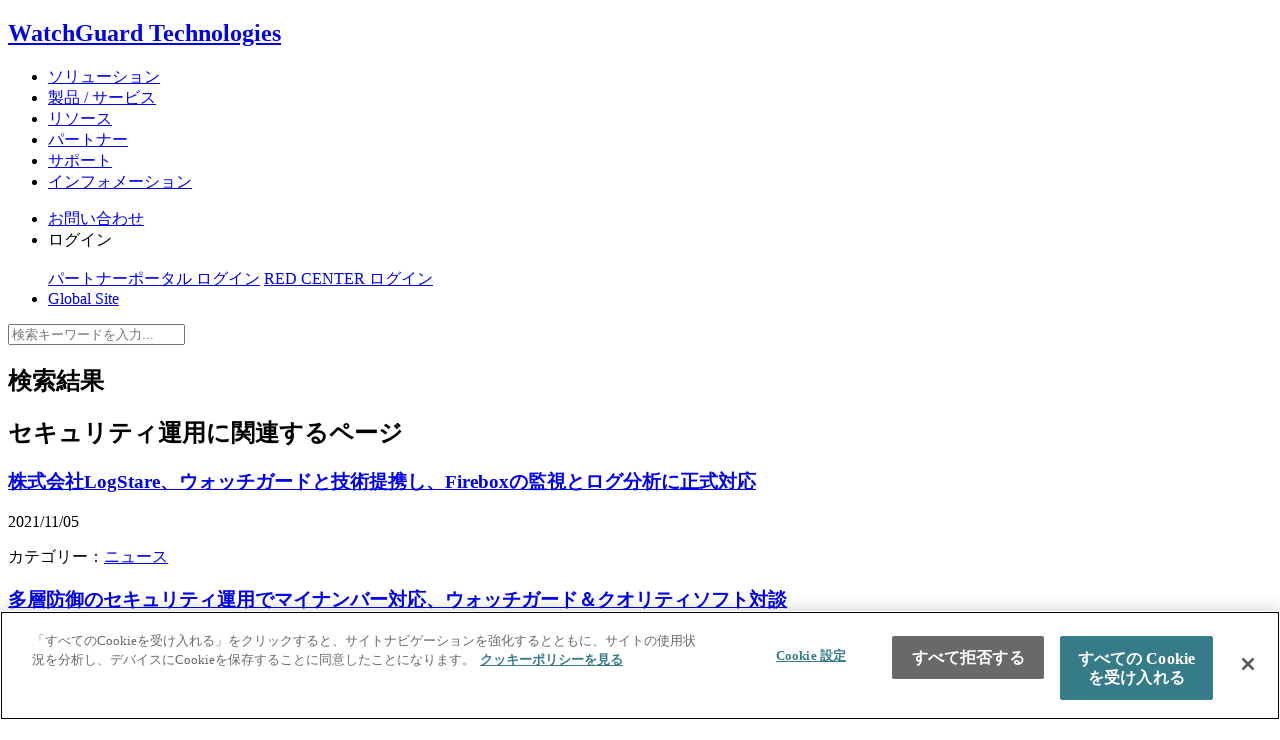

--- FILE ---
content_type: text/html; charset=UTF-8
request_url: https://www.watchguard.co.jp/tag/%E3%82%BB%E3%82%AD%E3%83%A5%E3%83%AA%E3%83%86%E3%82%A3%E9%81%8B%E7%94%A8
body_size: 40609
content:


<!DOCTYPE html>
<html lang="ja">
<head>
	<title>セキュリティ運用  &#8211;  UTM/NGFWでマルウェア・標的型攻撃対策｜ウォッチガード・テクノロジー</title>
		<meta name="format-detection" content="telephone=no">
		<meta name="keywords" content="UTM,ウォッチガード・テクノロジー・ジャパン,ファイアウォール,Webフィルタリング,スパム対策,アプリケーション制御,IPS,標的型攻撃">
		<meta property="og:url" content="https://www.watchguard.co.jp/tag/%E3%82%BB%E3%82%AD%E3%83%A5%E3%83%AA%E3%83%86%E3%82%A3%E9%81%8B%E7%94%A8" />
		<meta property="og:site_name" content="UTM/NGFWでマルウェア・標的型攻撃対策｜ウォッチガード・テクノロジー" />
		<meta charset="UTF-8">
		<meta name="viewport" content="width=device-width,initial-scale=1">
		<meta http-equiv="X-UA-Compatible" content="IE=edge">
		<!--スパム対策-->
				<meta name="robots" content="noindex,follow" />
				<!--/スパム対策-->
		<!-- イベント詳細ページが外部リンクの場合no-index -->
				<!-- イベント詳細ページが外部リンクの場合no-index -->
		<link rel="shortcut icon" href="/favicon.ico">
	<link rel="stylesheet" href="https://www.watchguard.co.jp/contents/apps/wp-content/themes/wgj/style.css">
		<script src="https://www.watchguard.co.jp/contents/apps/wp-content/themes/wgj/js/app.js"></script>
		<script type="text/javascript" src="//typesquare.com/accessor/script/typesquare.js?7GR8x7EjT9g%3D" charset="utf-8"></script>
		<meta property="og:type" content="website" />
			<meta property="og:url" content="https://www.watchguard.co.jp/tag/%E3%82%BB%E3%82%AD%E3%83%A5%E3%83%AA%E3%83%86%E3%82%A3%E9%81%8B%E7%94%A8" />
			<meta property="og:title" content="UTM/NGFWでマルウェア・標的型攻撃対策｜ウォッチガード・テクノロジー" />
<meta property="og:description" content="ウォッチガード・テクノロジー・ジャパンでは、UTMによる標的型攻撃対策、Webフィルタリング、アプリケーション制御などベストオブブリードのセキュリティ対策を WatchGuard XTMで提供しています。" />
			<meta property="og:site_name" content="UTM/NGFWでマルウェア・標的型攻撃対策｜ウォッチガード・テクノロジー" />
						<meta property="og:image" content="https://www.watchguard.co.jp/contents/images/common/ogp.jpg" />
				<!-- MARKETO -->
		<script type="text/javascript">
		(function() {
		var didInit = false;
		function initMunchkin() {
		if(didInit === false) {
		didInit = true;
		Munchkin.init('483-KCW-712');
		}
		}
		var s = document.createElement('script');
		s.type = 'text/javascript';
		s.async = true;
		s.src = '//munchkin.marketo.net/munchkin-beta.js';
		s.onreadystatechange = function() {
		if (this.readyState == 'complete' || this.readyState == 'loaded') {
		initMunchkin();
		}
		};
		s.onload = initMunchkin;
		document.getElementsByTagName('head')[0].appendChild(s);
		})();
		</script>
		<!-- /MARKETO -->

		<!-- Google Tag Manager -->
<script>(function(w,d,s,l,i){w[l]=w[l]||[];w[l].push({'gtm.start':
new Date().getTime(),event:'gtm.js'});var f=d.getElementsByTagName(s)[0],
j=d.createElement(s),dl=l!='dataLayer'?'&l='+l:'';j.async=true;j.src=
'https://www.googletagmanager.com/gtm.js?id='+i+dl;f.parentNode.insertBefore(j,f);
})(window,document,'script','dataLayer','GTM-T44V6CN');</script>
<!-- End Google Tag Manager -->

		
	<meta name="keywords" content="セキュリティ運用" />
<meta name="description" content="ウォッチガード・テクノロジー・ジャパンでは、UTMによる標的型攻撃対策、Webフィルタリング、アプリケーション制御などベストオブブリードのセキュリティ対策を WatchGuard XTMで提供しています。" />
<link rel='dns-prefetch' href='//www.google.com' />
<link rel='dns-prefetch' href='//s.w.org' />
<link rel="alternate" type="application/rss+xml" title="UTM/NGFWでマルウェア・標的型攻撃対策｜ウォッチガード・テクノロジー &raquo; セキュリティ運用 タグのフィード" href="https://www.watchguard.co.jp/tag/%e3%82%bb%e3%82%ad%e3%83%a5%e3%83%aa%e3%83%86%e3%82%a3%e9%81%8b%e7%94%a8/feed" />
		<script type="text/javascript">
			window._wpemojiSettings = {"baseUrl":"https:\/\/s.w.org\/images\/core\/emoji\/11\/72x72\/","ext":".png","svgUrl":"https:\/\/s.w.org\/images\/core\/emoji\/11\/svg\/","svgExt":".svg","source":{"concatemoji":"https:\/\/www.watchguard.co.jp\/contents\/apps\/wp-includes\/js\/wp-emoji-release.min.js?ver=4.9.28"}};
			!function(e,a,t){var n,r,o,i=a.createElement("canvas"),p=i.getContext&&i.getContext("2d");function s(e,t){var a=String.fromCharCode;p.clearRect(0,0,i.width,i.height),p.fillText(a.apply(this,e),0,0);e=i.toDataURL();return p.clearRect(0,0,i.width,i.height),p.fillText(a.apply(this,t),0,0),e===i.toDataURL()}function c(e){var t=a.createElement("script");t.src=e,t.defer=t.type="text/javascript",a.getElementsByTagName("head")[0].appendChild(t)}for(o=Array("flag","emoji"),t.supports={everything:!0,everythingExceptFlag:!0},r=0;r<o.length;r++)t.supports[o[r]]=function(e){if(!p||!p.fillText)return!1;switch(p.textBaseline="top",p.font="600 32px Arial",e){case"flag":return s([55356,56826,55356,56819],[55356,56826,8203,55356,56819])?!1:!s([55356,57332,56128,56423,56128,56418,56128,56421,56128,56430,56128,56423,56128,56447],[55356,57332,8203,56128,56423,8203,56128,56418,8203,56128,56421,8203,56128,56430,8203,56128,56423,8203,56128,56447]);case"emoji":return!s([55358,56760,9792,65039],[55358,56760,8203,9792,65039])}return!1}(o[r]),t.supports.everything=t.supports.everything&&t.supports[o[r]],"flag"!==o[r]&&(t.supports.everythingExceptFlag=t.supports.everythingExceptFlag&&t.supports[o[r]]);t.supports.everythingExceptFlag=t.supports.everythingExceptFlag&&!t.supports.flag,t.DOMReady=!1,t.readyCallback=function(){t.DOMReady=!0},t.supports.everything||(n=function(){t.readyCallback()},a.addEventListener?(a.addEventListener("DOMContentLoaded",n,!1),e.addEventListener("load",n,!1)):(e.attachEvent("onload",n),a.attachEvent("onreadystatechange",function(){"complete"===a.readyState&&t.readyCallback()})),(n=t.source||{}).concatemoji?c(n.concatemoji):n.wpemoji&&n.twemoji&&(c(n.twemoji),c(n.wpemoji)))}(window,document,window._wpemojiSettings);
		</script>
		<style type="text/css">
img.wp-smiley,
img.emoji {
	display: inline !important;
	border: none !important;
	box-shadow: none !important;
	height: 1em !important;
	width: 1em !important;
	margin: 0 .07em !important;
	vertical-align: -0.1em !important;
	background: none !important;
	padding: 0 !important;
}
</style>
<link rel='stylesheet' id='contact-form-7-css'  href='https://www.watchguard.co.jp/contents/apps/wp-content/plugins/contact-form-7/includes/css/styles.css?ver=5.1.9' type='text/css' media='all' />
<link rel='stylesheet' id='wordpress-popular-posts-css-css'  href='https://www.watchguard.co.jp/contents/apps/wp-content/plugins/wordpress-popular-posts/assets/css/wpp.css?ver=5.5.1' type='text/css' media='all' />
<script type='text/javascript' src='https://www.watchguard.co.jp/contents/apps/wp-includes/js/jquery/jquery.js?ver=1.12.4'></script>
<script type='text/javascript' src='https://www.watchguard.co.jp/contents/apps/wp-includes/js/jquery/jquery-migrate.min.js?ver=1.4.1'></script>
<script type='application/json' id="wpp-json">
{"sampling_active":0,"sampling_rate":100,"ajax_url":"https:\/\/www.watchguard.co.jp\/wp-json\/wordpress-popular-posts\/v1\/popular-posts","api_url":"https:\/\/www.watchguard.co.jp\/wp-json\/wordpress-popular-posts","ID":0,"token":"db436972e1","lang":0,"debug":0}
</script>
<script type='text/javascript' src='https://www.watchguard.co.jp/contents/apps/wp-content/plugins/wordpress-popular-posts/assets/js/wpp.min.js?ver=5.5.1'></script>
<link rel='https://api.w.org/' href='https://www.watchguard.co.jp/wp-json/' />
<link rel="EditURI" type="application/rsd+xml" title="RSD" href="https://www.watchguard.co.jp/contents/apps/xmlrpc.php?rsd" />
<link rel="wlwmanifest" type="application/wlwmanifest+xml" href="https://www.watchguard.co.jp/contents/apps/wp-includes/wlwmanifest.xml" /> 
<meta name="generator" content="WordPress 4.9.28" />
            <style id="wpp-loading-animation-styles">@-webkit-keyframes bgslide{from{background-position-x:0}to{background-position-x:-200%}}@keyframes bgslide{from{background-position-x:0}to{background-position-x:-200%}}.wpp-widget-placeholder,.wpp-widget-block-placeholder{margin:0 auto;width:60px;height:3px;background:#dd3737;background:linear-gradient(90deg,#dd3737 0%,#571313 10%,#dd3737 100%);background-size:200% auto;border-radius:3px;-webkit-animation:bgslide 1s infinite linear;animation:bgslide 1s infinite linear}</style>
            <style id="sccss">/* Enter Your Custom CSS Here */

/* 210603 */
.wcmn-article-header__ttl {
	max-width: 100%
}

@media screen and (max-width: 600px){
table {
	width:100%
	}
}

/* 170427 */
@media screen and (min-width: 1040px){
  .u-w50--pc{
  width:50%;
  }
}

@media screen and (max-width: 600px){
  .table-layout01{
  	overflow: auto;
  	white-space: nowrap;
	}
}

.table-layout01 table{
	width:100%;
}

.table-layout01 thead tr{
	background:#e6e6e6;
  border-right:1px solid #e6e6e6;
}

.table-layout01 thead th{
	padding: .5em 1em;
}

.table-layout01 tbody th {
	border-left: 1px solid #e6e6e6;
  border-bottom: 1px solid #e6e6e6;
  vertical-align: middle;
  padding:.5em 1em;
}

.table-layout01 tbody td{
	padding: .5em 1em;
  	border-left:1px solid #e6e6e6;
  	border-bottom: 1px solid #e6e6e6;
  	border-right: 1px solid #e6e6e6;
}

/* 170619 */

.wcmn-container--blue {
  width: 100%;
  background-color: #2BBED8;
  color: #fff;
  position: relative;
  margin-bottom: 40px;
}

.wcmn-container--blue a {
  color: #fff;
  text-decoration: underline;
}

.wcmn-container--blue:before{
	position: absolute;
    top: 100%;
    right: 0;
    bottom: 0;
    left: 0;
    display: inline-block;
    width: 60px;
    height: 60px;
    margin: auto;
    content: '';
    -webkit-transform: rotate(45deg);
    -ms-transform: rotate(45deg);
    transform: rotate(45deg);
    background-color: #2bbed8;
}

@media screen and (max-width: 600px){
  .wcmn-container--blue {
  margin-bottom: 20px;
  }
  
  .wcmn-container:before {
    width: 30px;
    height: 30px;
  }
  
}

/* 170619 */
.u-fc--blue {
	color: #3c91ce;
}  


/* Panda Table */
.compare--panda-table {
	margin: 0 auto;
	/* width: 100%;　*/
	table-layout: fixed;
	max-width: 100%;
	word-break: break-all;
}

.compare--panda-table table {
	border-collapse: separate;
	border-spacing: 4px; /* cellspacing */
/*	*border-collapse: expression('separate', cellSpacing = '4px'); */
}

.compare--panda-table td, .compare--panda-table th {
  padding: 8px;
  vertical-align: top;
  color: black;
}

.compare--panda-table th {
/*	padding: 8px; */
	width: 50%;
}

th.tradav {
	background-color:#d8d8d8;
	color: black;
	font-weight: 700;
}

th.panda {
	background-color:#c5dff3;
	color: black;
	font-weight: 700;
}

td.tradav {
	background-color: #e6e6e6;
}

td.panda {
	background-color: #ebf1f6;
}

/*  gigaschoolページのテーブル調整用 */
table.gigaschool {
    border-bottom: 1px solid rgb(230, 230, 230);
}


.seminarsquar--red {
  padding: 20px;
  margin: 15px 15px;
	 background-color: #CC1C0C;
  color: #fff;
	 position: relative;
	 text-align:left;
	 margin-bottom: 20px;
	margin-left: 10px;
	border-radius: 16px; /*角の丸み*/ 
}

.textblue {
color:#165E83;
}

.text80percent {
	font-size: 80%; 
}

.timecolor { 
	background-color: #edeadd; 
}

.contentscolor { 
	background-color: #f7f7ed; 
}


.textcolorblue {
	color: #0d5b94; 
}

.textcolorred {
	color: #e42820; 
}

.blueback{
	background-color: #abd5f5
}


.text_emphasis {
	color: #e42820; 
	font-size: 110%; 
}

.emphasissquar--red {
  padding: 20px;
  margin: 15px 15px;
  border: solid 3px #CC1C0C;
	color: #e42820; 
 	position: relative;
	 text-align:left;
	 margin-bottom: 20px;
 	 margin-left: 10px;
		font-size: 110%; 
}

/* 202208　for Unleash the Security of ONE  */

.blackback{
	 padding: 30px;
	background-color: #000000;
	color: #fff;
	 position: relative;
	 text-align:center;

}

.grad-line {
  margin       : auto;
  width        : auto;
  height       : 25px;
  background   : linear-gradient(90deg, #4fa3a3, #e61a20);
}

.wcmn-container--black {
    width: 100%;
    background-color: #000000;
    color: #fff;
    position: relative;
    margin-bottom: 40px;
}

.wcmn-container--black:before{
	position: absolute;
    top: 100%;
    right: 0;
    bottom: 0;
    left: 0;
    display: inline-block;
    width: 60px;
    height: 60px;
    margin: auto;
    content: '';
    -webkit-transform: rotate(45deg);
    -ms-transform: rotate(45deg);
    transform: rotate(45deg);
    background-color: #000000;
}

.wcmn-container--bluegreen {
    width: 100%;
    background-color: #397b87;
    color: #fff;
    position: relative;
    margin-bottom: 40px;
}

.wcmn-container--bluegreen:before{
	position: absolute;
    top: 100%;
    right: 0;
    bottom: 0;
    left: 0;
    display: inline-block;
    width: 60px;
    height: 60px;
    margin: auto;
    content: '';
    -webkit-transform: rotate(45deg);
    -ms-transform: rotate(45deg);
    transform: rotate(45deg);
    background-color: #397b87;
}

.wcmn-bt-raised--bluegreen {
    color: #fff;
    border: none;
    background-color: #397b87;
}

hr.redline {
 height: 3px;
 background-color: #e61a20;
 width: 100%;
 border: none;
}


.wcmn-container--red {
    width: 100%;
    background-color: #e61a20;
    color: #fff;
    position: relative;
    margin-bottom: 40px;
}

.wcmn-container--red:before{
	position: absolute;
    top: 100%;
    right: 0;
    bottom: 0;
    left: 0;
    display: inline-block;
    width: 60px;
    height: 60px;
    margin: auto;
    content: '';
    -webkit-transform: rotate(45deg);
    -ms-transform: rotate(45deg);
    transform: rotate(45deg);
    background-color: #e61a20;
}

.wcmn-container--nero {
    width: 100%;
    background-color: #000000;
	   color: #fff;
}

/* 20221004 */
.wcmn-inner--slim {
    -webkit-box-sizing: border-box;
    box-sizing: border-box;
    max-width: 1280px;
    margin: 0 auto;
    padding: 0px 40px;
}

.wcmn-col2-unit__sub_textleft {
    padding: 80px 30px;
}

th.border_red{
  border-bottom: 2px solid red;
}

/* 202304 */

.bluepurpleback{
	 padding: 0px;
	background-color: #2f3b6f;
	color: #fff;
	 position: relative;
	 text-align:center;
}

.deepbluepurpleback{
	 padding: 20px;
	 background-color: #1d2548;
	 color: #fff;
	 position: relative;
	 text-align:center;
}

.lightpurpleback{
	 padding: 30px;
	 background-color: #c9cde0;
	 color: #000;
	 position: relative;
	 text-align:center;
}


.deepblueback{
	 padding: 0px;
	background-color: #042040;
	color: #fff;
	 position: relative;
	 text-align:center;
}

.blueback{
	 padding: 20px;
	 background-color: #0b4c7f;
	 color: #fff;
	 position: relative;
	 text-align:center;
}

.lightblueback{
	 padding: 30px;
	 background-color: #b4cee0;
	 color: #000;
	 position: relative;
	 text-align:center;
}


/* 20230803 */

.table-grayback{
    border-collapse: collapse;
}
.table-grayback th{
    background: #ffffff;
}
.table-grayback td{
    background: #eaeaea;
}
.table-grayback tr:nth-of-type(2n-1) td{
    background: #f2f2f2;
    border: 1px solid #eaeaea;
}

.check-yes {
    font-size: 2rem;
    height: 1.5rem;
    color: #e81410;
    font-weight: 900;
}

th.border_redandgray{
  border-bottom: 2px solid red;
  border-left: 1px solid #f2f2f2;
	 text-align: center;
}


td.check-yes-center{
	vertical-align:middle;
  text-align: center;
}

.waterblueback{
	 padding: 30px;
	background-color: #6f9dbe;
	color: #fff;
	 position: relative;
	 text-align:center;
}

.wcmn-bt-raised--blue {
    color: #fff;
    border: none;
    background-color: #206a87;
}

.wcmn-bt-raised--blue :hover {
  background-color: #043754;
}

/* 202308029 */

.table-grayandwhite{
    border-collapse: collapse;
}
.table-grayandwhite th{
    background: #ffffff;
}
.table-grayandwhite td{
    background: #fff;
}
.table-grayandwhite tr:nth-of-type(2n-1) td{
    background: #f2f2f2;
    border: 1px solid #eaeaea;
}


.check-yes_black {
    font-size: 2rem;
    height: 1.5rem;
    color: #000000;
    font-weight: 900;
}

.check-yes_red {
    font-size: 2rem;
    height: 1.5rem;
    color: #e81410;
    font-weight: 900;
}



/* 20231011 */
.wcmn-container--darkgray {
    width: 100%;
    background-color: #333333;
    color: #fff;
    position: relative;
    margin-bottom: 40px;
}

.wcmn-container--darkgray:before{
	position: absolute;
    top: 100%;
    right: 0;
    bottom: 0;
    left: 0;
    display: inline-block;
    width: 60px;
    height: 60px;
    margin: auto;
    content: '';
    -webkit-transform: rotate(45deg);
    -ms-transform: rotate(45deg);
    transform: rotate(45deg);
    background-color: #333333;
}


.wcmn-inner--narrow {
    padding: 20px 40px 0px 40px;
}

.wcmn-grid--graybox {
	  display: flex;
  flex-wrap: wrap;
}



.graybox {
  display: flex;
  flex-wrap: wrap;
}


@media screen and (max-width: 600px){
  .graybox {
 		display: block;
	}
}


.graybox__child {
	 width: 50%;
  padding: 15px;
  box-sizing: border-box;
}

@media screen and (max-width: 600px){
 	.graybox__child {
	 	width: 100%;
	  padding: 15px;
	  box-sizing: border-box;
	}
}



.graybox-inner {
  width: 100%;
  height: 100%;
  padding: 30px 25px 30px 30px;
  background-color: #e6e6e6;
  box-sizing: border-box;
}

.graybox img{
    display: block;
    margin: auto;
	  padding-bottom: 15px;
}

/* 20240111 */

.check-yes_green {
    font-size: 2rem;
    height: 1.5rem;
    color: #45ac4d;
    font-weight: 900;
}


.check-no_red {
    font-size: 2rem;
    height: 1.5rem;
    color: #e81410;
    font-weight: 900;
}

.check-maybe_yellow {
    font-size: 2rem;
    height: 1.5rem;
    color: #f7a131;
    font-weight: 900;
}

.table-bordergray{
    border-collapse: collapse;
	   border-color: #f2f2f2;
}

.table-bordergray th{
	    background: #fff;
	    border-right: 1px solid #f2f2f2;
}

.table-bordergray td{
    background: #fff;
    border-right: 1px solid #f2f2f2;
}

td.head--gray{
    background: #f2f2f2;
}

td.check-yes-center_red{
	vertical-align:middle;
  text-align: center;
  border-bottom: 2px solid red;
}

td.border_red{
  border-bottom: 2px solid red;
}

/* 20240305 */
.wcmn-container--azzuro {
    width: 100%;
    background-color: #0d5a94;
    color: #fff;
    position: relative;
    margin-bottom: 40px;
}

.wcmn-container--azzuro:before{
	position: absolute;
    top: 100%;
    right: 0;
    bottom: 0;
    left: 0;
    display: inline-block;
    width: 60px;
    height: 60px;
    margin: auto;
    content: '';
    -webkit-transform: rotate(45deg);
    -ms-transform: rotate(45deg);
    transform: rotate(45deg);
    background-color: #0d5a94;
}

/* 20251014 for under padding of top red button */

.wcmn-inner_fortopbutton {
    -webkit-box-sizing: border-box;
    box-sizing: border-box;
    max-width: 1280px;
    margin: 0 auto;
    padding: 60px 40px 30px 40px;
}

/* 20251218 for footer sns x */
.wcmn-gfooter-sitemap-unit__sns img.sns-icon {
	width: 24px;
}


</style>	</head>
	<body class="archive tag tag-735">
		<noscript>
			<div class="wcmn-noscript">
				WatchGuard Technology のWebサイトはJavaScriptを有効にしてご覧ください。
			</div>
		</noscript>
		<!-- SITE LOADING -->
<!-- 		<div class="wcmn-loading">
			<div class="wcmn-loading-progress">
				<div class="wcmn-loading-progress__bar"></div>
			</div>
		</div>
 -->		<!-- SITE LOADING -->
<!-- Add 21.12 -->
<script type="text/javascript">
function getQueryVariable(variable) {
var query = window.location.search.substring(1);
var vars = query.split("&");
for (var i=0;i<vars.length;i++) {
var pair = vars[i].split("=");
if(pair[0] == variable)
{return pair[1];} } }
var site=170;
var id = getQueryVariable("id");
var key = getQueryVariable("key");
var lpId = getQueryVariable("lpId");
var xmlhttp = new XMLHttpRequest();
xmlhttp.onreadystatechange = function() {
if (xmlhttp.readyState == XMLHttpRequest.DONE) {
if (xmlhttp.status == 200) {
var script = document.createElement('script');
var noscript = document.createElement ("noscript");
script.setAttribute('type', 'text/javascript');
script.text = ''+xmlhttp.response.script;
noscript.text=''+xmlhttp.response.noscript;
document.getElementsByTagName('head')[0].appendChild(script);
document.getElementsByTagName('head')[0].appendChild(noscript);
}
}
};
xmlhttp.open("GET", "https://lead-nurture.com/SpringRest/campaign/trackingVar/get?site="+site+"&id="+id+"&key="+key+"&lpId="+lpId, true);
xmlhttp.responseType = 'json';
xmlhttp.send();
</script>
<!-- / Add 21.12 -->
<!-- Google Tag Manager (noscript) -->
<noscript><iframe src="https://www.googletagmanager.com/ns.html?id=GTM-T44V6CN"
height="0" width="0" style="display:none;visibility:hidden"></iframe></noscript>
<!-- End Google Tag Manager (noscript) -->
		<!-- ALL -->
		<div class="">

		<!-- HEADER -->
		<nav role="navigation">
			<div class="wcmn-gheader">
				<div class="wcmn-gheader-inner">
					<a href="/" class="wcmn-gheader__logo"><h1>WatchGuard Technologies</h1></a>
					<i class="wcmn-gheader__menuicon"></i>
					<div class="wcmn-gheader-col">
						<ul class="wcmn-gnavigation">
							<li class="wcmn-gnavigation__item"><a href="/solutions">ソリューション</a></li>
							<li class="wcmn-gnavigation__item"><a href="/products">製品 / サービス</a></li>
							<li class="wcmn-gnavigation__item"><a href="/resource-center">リソース</a></li>
							<li class="wcmn-gnavigation__item"><a href="/partners">パートナー</a></li>
							<li class="wcmn-gnavigation__item"><a href="/support">サポート</a></li>
							<li class="wcmn-gnavigation__item"><a href="/information/">インフォメーション</a></li>
						</ul>
						<ul class="wcmn-gnavigation-sub">
							<li class="wcmn-gnavigation-sub__item"><a href="/contact"><i class="fa fa-phone"></i>お問い合わせ</a></li>
							<li class="wcmn-gnavigation-sub__item wcmn-gnavigation-sub__item--login">
								<i class="fa fa-key"></i>ログイン
								<div class="wcmn-gnavigation-sub-login">
									<!-- <div class="wcmn-gnavigation-sub-login__ttl">WatchGuard 製品をご利用中の方</div>
									<a href="https://login.watchguard.com/adfs/ls/?wa=wsignin1.0&wtrealm=https%3a%2f%2fsso.watchguard.com%2f&wctx=rm%3d0%26id%3dpassive%26ru%3d%252f&wct=2017-02-24T02%3a57%3a19Z" target="_blank" class="wcmn-gnavigation-sub-login__bt wcmn-bt-raised u-dp-block">カスタマー ログイン</a>
									<div class="wcmn-gnavigation-sub-login__ttl">WatchGuard パートナーの方</div>
									<a href="https://login.watchguard.com/adfs/ls/?wa=wsignin1.0&wtrealm=https%3a%2f%2fsso.watchguard.com%2f&wctx=rm%3d0%26id%3dpassive%26ru%3d%252f%253fportaltype%253dpl&wct=2017-02-24T02%3a57%3a19Z" target="_blank" class="wcmn-gnavigation-sub-login__bt wcmn-bt-raised u-dp-block">パートナーポータル ログイン</a> -->
									<div class="wcmn-gnavigation-sub-login__ttl">　</div>
									<a href="https://login.watchguard.com" target="_blank" class="wcmn-gnavigation-sub-login__bt wcmn-bt-raised u-dp-block">パートナーポータル ログイン</a>
									<a href="https://www.watchguard.co.jp/red-center/wp-login.php?redirect_to=/red-center/" target="_blank" class="wcmn-gnavigation-sub-login__bt wcmn-bt-raised u-dp-block">RED CENTER ログイン</a>
								</div>
							</li>
							<li class="wcmn-gnavigation-sub__item"><a href="http://watchguard.com" target="_blank"><i class="fa fa-globe"></i>Global Site</a></li>
						</ul>
					</div>
					<div class="wcmn-gsearch">
						<i class="wcmn-gsearch__button fa fa-search"></i>
						<div class="wcmn-gsearch-box">
							<form role="search" method="get" action="/">
								<label class="screen-reader-text" for="s"></label>
								<input type="text" value="" name="s" id="s" placeholder="検索キーワードを入力...">
							</form>
							<div class="wcmn-gsearch__close">
								<i class="fa fa-times"></i>
							</div>
						</div>
					</div>
				</div>
			</div>
		</nav>
		<!-- //HEADER -->
	
	
	<!-- GLOBAL CONTAINER -->
	<div class="wcmn-gcontainer">
		<!-- ARTICLE -->
		<article>
			<header>
				<div class="wcmn-article-header">
					<div class="wcmn-article-header-inner">
						<h1 class="wcmn-article-header__ttl">
						検索結果
						</h1>
					</div>
				</div>
			</header>
			<div class="wcmn-container">
				<div class="wcmn-inner">
					
					<h2 class="wcmn-headline-l1"><span class="wcmn-searchkey">セキュリティ運用</span>に関連するページ</h2>
						
																		<div class="wcmn-list">
												<div class="wcmn-list__item">
							<article>
								<a href="https://www.watchguard.co.jp/news/20211105.html">
									<h1 class="wcmn-headline-l5">株式会社LogStare、ウォッチガードと技術提携し、Fireboxの監視とログ分析に正式対応</h1>
								</a>
								
																<span>2021/11/05</span>
																
																<p>カテゴリー：<a href="https://www.watchguard.co.jp/./news" rel="category tag">ニュース</a></p>
								
															</article>
						</div>
												<div class="wcmn-list__item">
							<article>
								<a href="https://www.watchguard.co.jp/security-news/%e5%a4%9a%e5%b1%a4%e9%98%b2%e5%be%a1%e3%81%ae%e3%82%bb%e3%82%ad%e3%83%a5%e3%83%aa%e3%83%86%e3%82%a3%e9%81%8b%e7%94%a8%e3%81%a7%e3%83%9e%e3%82%a4%e3%83%8a%e3%83%b3%e3%83%90%e3%83%bc%e5%af%be%e5%bf%9c.html">
									<h1 class="wcmn-headline-l5">多層防御のセキュリティ運用でマイナンバー対応、ウォッチガード＆クオリティソフト対談</h1>
								</a>
								
																<span>2015/06/11</span>
																
																<p>カテゴリー：<a href="https://www.watchguard.co.jp/./security-news" rel="category tag">セキュリティニュース</a></p>
								
															</article>
						</div>
																		
												
																		</div>
											

					<h2 class="wcmn-headline-l1"><span class="wcmn-searchkey">セキュリティ運用</span>に関連する製品</h2>
													
																		<p>該当する製品はありません。</p>
											
				</div>
			</div>
		</article>
		<!-- //ARTICLE -->
	</div>
	<!-- //GLOBAL CONTAINER -->

<div class="wcmn-container wcmn-container--bdtop wgrd-help">
	<div class="wcmn-inner wcmn-inner--sm u-ta-c">
		<h2 class="wcmn-headline-l1">お困りのことはございませんか？</h2>
		<a class="wcmn-bt-raised wcmn-bt-raised--white" href="/products">製品をみる</a>
		<a class="wcmn-bt-raised wcmn-bt-raised--white" href="/resource-center/how-to-buy">製品の購入方法を知りたい</a>
		<a class="wcmn-bt-raised wcmn-bt-raised--white" href="/evaluation-request">評価機を借りたい</a>
		<a class="wcmn-bt-raised wcmn-bt-raised--white" href="/contents/docs/catalogue/WatchGuard_Solution_Guide.pdf" target="_blank">カタログのダウンロード</a>
		<a class="wcmn-bt-raised wcmn-bt-raised--white" href="/support/startup-guide">WatchGuard製品を初めて使用する</a>
		<a class="wcmn-bt-raised wcmn-bt-raised--white" href="/support/tech-support">購入後のサポートを知りたい</a>
		<a class="wcmn-bt-raised wcmn-bt-raised--red" href="/contact">お問い合わせ</a>
	</div>
</div>	<div class="wcmn-modal">
	<i class="wcmn-modal__close"></i>
	<div class="wcmn-modal-container">
		<div class="wcmn-modal-inner">
			<div class="wcmn-modal-content"></div>
		</div>
	</div>
</div>		<footer>
			<div class="wcmn-gfooter">
				<div class="wcmn-gfooter-awards">
					<div class="wcmn-inner wcmn-inner--30">
						<div class="wcmn-gfooter-awards-inner">
	<div class="wcmn-gfooter-awards__item">
		<a href="/about/awards">
			<img src="/contents/images/common/Awards_2023_Globalawards.png" alt="">
		</a>
	</div>
	<div class="wcmn-gfooter-awards__item">
		<a href="/about/awards">
			<img src="/contents/images/common/Awards_2023_trustradius.png" alt="">
		</a>
	</div>
	<div class="wcmn-gfooter-awards__item">
		<a href="/about/awards">
			<img src="/contents/images/common/Awards_2023_GIA_winner.png" alt="">
		</a>
	</div>
	<div class="wcmn-gfooter-awards__item">
		<a href="/about/awards">
			<img src="/contents/images/common/Awards_2023_crn_top100.png" alt="">
		</a>
	</div>
</div>					</div>
				</div>
				<div class="wcmn-gfooter-sitemap">
					<div class="wcmn-inner wcmn-inner--30">
						<div class="wcmn-grid wcmn-grid--m30 wcmn-grid-lg--4 wcmn-grid-md--2 wcmn-grid-sm--1">
	<div class="wcmn-grid__col">
		<dl class="wcmn-gfooter-sitemap-unit">
			<dt class="wcmn-gfooter-sitemap-unit__parent"><a href="/solutions">ソリューション</a></dt>
			<dd class="wcmn-gfooter-sitemap-unit__child"><a href="/solutions/unified-threat-management">統合脅威管理（UTM）</a></dd>
			<dd class="wcmn-gfooter-sitemap-unit__child"><a href="/solutions/secure-wifi">セキュア無線LAN</a></dd>
			<dd class="wcmn-gfooter-sitemap-unit__child"><a href="/solutions/visibility">ネットワークの可視化</a></dd>
			<dd class="wcmn-gfooter-sitemap-unit__child"><a href="/solutions/next-generation-firewall">次世代ファイアウォール</a></dd>
		</dl>
		<dl class="wcmn-gfooter-sitemap-unit">
			<dt class="wcmn-gfooter-sitemap-unit__parent"><a href="/partners">パートナー</a></dt>
			<dd class="wcmn-gfooter-sitemap-unit__child"><a href="/partners/mssp-partners">MSSPパートナー</a></dd>
			<dd class="wcmn-gfooter-sitemap-unit__child"><a href="/partners/channel-partners">認定パートナー</a></dd>
			<dd class="wcmn-gfooter-sitemap-unit__child"><a href="/partners/technology-partners">テクノロジーパートナー</a></dd>
			<dd class="wcmn-gfooter-sitemap-unit__child"><a href="/partners/distribution-partners">ディストリビュータ</a></dd>
		</dl>
	</div>
	<div class="wcmn-grid__col">
		<dl class="wcmn-gfooter-sitemap-unit">
			<dt class="wcmn-gfooter-sitemap-unit__parent"><a href="/products">製品とサービス</a></dt>
			<dd class="wcmn-gfooter-sitemap-unit__child"><a href="/products/security-services">ウォッチガード セキュリティサービス</a></dd>
			<dd class="wcmn-gfooter-sitemap-unit__child"><a href="/products/network-security-appliances">ネットワークセキュリティアプライアンス</a></dd>
			<dd class="wcmn-gfooter-sitemap-unit__child"><a href="/products/wireless-security-hardware">ワイヤレスセキュリティハードウェア</a></dd>
			<dd class="wcmn-gfooter-sitemap-unit__child"><a href="/products/management-and-visibility">可視化と管理</a></dd>
			<dd class="wcmn-gfooter-sitemap-unit__child"><a href="/products/all-products-list">すべての製品とサービス</a></dd>
			<dd class="wcmn-gfooter-sitemap-unit__child"><a href="/products/network-security-appliances/legacy-products">Legacy Products</a></dd>
			<dd class="wcmn-gfooter-sitemap-unit__child"><a href="/network-appliance">ネットワーク機能</a></dd>
		</dl>
	</div>
	<div class="wcmn-grid__col">
		<dl class="wcmn-gfooter-sitemap-unit">
			<dt class="wcmn-gfooter-sitemap-unit__parent"><a href="/resource-center">リソース</a></dt>
			<dd class="wcmn-gfooter-sitemap-unit__child"><a href="/resource-center/how-to-buy">ご購入方法</a></dd>
			<dd class="wcmn-gfooter-sitemap-unit__child"><a href="/security-news">セキュリティニュース</a></dd>
			<dd class="wcmn-gfooter-sitemap-unit__child"><a href="/whitepaper">ホワイトペーパー</a></dd>
			<dd class="wcmn-gfooter-sitemap-unit__child"><a href="/success-stories">導入事例</a></dd>
			<dd class="wcmn-gfooter-sitemap-unit__child"><a href="/resource-center/product-resources">製品データシート</a></dd>
			<dd class="wcmn-gfooter-sitemap-unit__child"><a href="/promos">キャンペーン</a></dd>

<!-- 20251210 非表示
			<dd class="wcmn-gfooter-sitemap-unit__child"><a href="/resource-center/demonstration">オンラインデモ</a></dd>
-->
			<dd class="wcmn-gfooter-sitemap-unit__child"><a href="/resource-center/infographics">インフォグラフィックス</a></dd>
			<dd class="wcmn-gfooter-sitemap-unit__child"><a href="/knowledge-base">ナレッジベース</a></dd>
			<dd class="wcmn-gfooter-sitemap-unit__child"><a href="http://www.watchguard.com/wgrd-resource-center/security-fundamentals" target="_blank">セキュリティの基礎</a></dd>
			<dd class="wcmn-gfooter-sitemap-unit__child"><a href="http://www.watchguard.com/wgrd-resource-center/network-security-glossary" target="_blank">ネットワークセキュリティ用語集</a></dd>
		</dl>
	</div>
	<div class="wcmn-grid__col">
		<dl class="wcmn-gfooter-sitemap-unit">
			<dt class="wcmn-gfooter-sitemap-unit__parent"><a href="#">サポート</a></dt>
			<dd class="wcmn-gfooter-sitemap-unit__child"><a href="/support/startup-guide">スタートアップガイド</a></dd>
			<dd class="wcmn-gfooter-sitemap-unit__child"><a href="/resource-center/product-documents">製品ドキュメント</a></dd>
			<dd class="wcmn-gfooter-sitemap-unit__child"><a href="http://www.watchguard.com/wgrd-help/configuration-examples/overview" target="_blank">アプライアンス設定ファイル（Config）テンプレート（英語）</a></dd>
			<dd class="wcmn-gfooter-sitemap-unit__child"><a href="/support/tech-support">テクニカルサポート</a></dd>
			<dd class="wcmn-gfooter-sitemap-unit__child"><a href="/support/customer-care-service">カスタマーケアサービス</a></dd>
			<dd class="wcmn-gfooter-sitemap-unit__child"><a href="/support/training">トレーニング</a></dd>
			<dd class="wcmn-gfooter-sitemap-unit__child"><a href="http://www.watchguard.com/wgrd-support/security-portal/overview" target="_blank">Security Portal（英語）</a></dd>
			<dd class="wcmn-gfooter-sitemap-unit__child"><a href="https://watchguardsupport.secure.force.com/software/" target="_blank">ソフトウェアダウンロード（英語）</a></dd>
			<dd class="wcmn-gfooter-sitemap-unit__child"><a href="http://www.watchguard.com/Forum/login.aspx" target="_blank">ユーザーフォーラム（英語）</a></dd>
			<dd class="wcmn-gfooter-sitemap-unit__child"><a href="/support/end-of-life-policy">End of Life ポリシー</a></dd>
		</dl>
	</div>
	<div class="wcmn-grid__col">
		<dl class="wcmn-gfooter-sitemap-unit">
			<dt class="wcmn-gfooter-sitemap-unit__parent"><a href="/information">インフォメーション</a></dt>
			<dd class="wcmn-gfooter-sitemap-unit__child"><a href="/press-release">プレスリリース</a></dd>
			<dd class="wcmn-gfooter-sitemap-unit__child"><a href="/news">ニュース</a></dd>
			<dd class="wcmn-gfooter-sitemap-unit__child"><a href="/events">イベント＆セミナー</a></dd>
			<dd class="wcmn-gfooter-sitemap-unit__child"><a href="/security-news">セキュリティニュース</a></dd>
		</dl>
	</div>
	<div class="wcmn-grid__col">
		<dl class="wcmn-gfooter-sitemap-unit">
			<dt class="wcmn-gfooter-sitemap-unit__parent"><a href="/about">会社概要</a></dt>
			<dd class="wcmn-gfooter-sitemap-unit__child"><a href="/about/recruit">採用情報</a></dd>
			<dd class="wcmn-gfooter-sitemap-unit__child"><a href="/about/awards">受賞および評価</a></dd>
		</dl>
	</div>
	<div class="wcmn-grid__col">
		<dl class="wcmn-gfooter-sitemap-unit">
			<dt class="wcmn-gfooter-sitemap-unit__parent u-fc-wht">ソーシャルメディア</dt>
			<dd class="wcmn-gfooter-sitemap-unit__sns"><a href="https://www.facebook.com/watchguard.jp/" target="_blank"><img src="/contents/apps/wp-content/uploads/icon_fb_w.png" class="sns-icon"></a></dd>
			<dd class="wcmn-gfooter-sitemap-unit__sns"><a href="https://twitter.com/WatchGuardJapan" target="_blank"><img src="/contents/apps/wp-content/uploads/icon_x_w.png" class="sns-icon"></a></dd>
		</dl>
	</div>
</div>					</div>
				</div>
				<div class="wcmn-gfooter-foot">
					<div class="wcmn-gfooter-foot-inner">
						<ul class="wcmn-gfooter-foot__nav">
							<li class="wcmn-gfooter-foot__navitem">
								<a href="/about">WatchGuard Technologies について</a>
							</li>
							<li class="wcmn-gfooter-foot__navitem">
								<a href="/privacy">プライバシーポリシー</a>
							</li>
							<li class="wcmn-gfooter-foot__navitem">
								<a href="/gdpr-statement">GDPRステートメント</a>
							</li>
							<li class="wcmn-gfooter-foot__navitem">
								<a href="/contact">お問い合わせ</a>
							</li>
							<li class="wcmn-gfooter-foot__navitem">
								<a href="http://www.watchguard.com/" target="_blank">Global Site</a>
							</li>
						</ul>
						<div class="wcmn-gfooter-foot__copyright">
							Copyright © WatchGuard Technologies, Inc. All rights reserved.
						</div>
					</div>
				</div>
			</div>
		</footer>
		</div>
				<div class="wcmn-alertbar">
		<div class="wcmn-alertbar-inner">
			<i class="wcmn-alertbar__close js-alertbar-close"></i>
			<a class="is-new" href="https://www.watchguard.co.jp/security-news/urgent-firebox-update-request-cve-2025-14773.html" target="_blank">WatchGuardはIKEv2 VPNの脆弱性(CVE-2025-14733)に対応済みです。FirewareOSの更新をお願いします。(2025/12/19)</a>
			<div class="wcmn-alertbar__bt"><a href="https://www.watchguard.co.jp/security-news/urgent-firebox-update-request-cve-2025-14773.html" target="_blank">詳しくみる</a></div>
		</div>
	</div>
		<!-- END Sub Loop -->
			<!-- END Sub if -->
		<!-- ALL -->
		<script type='text/javascript'>
/* <![CDATA[ */
var wpcf7 = {"apiSettings":{"root":"https:\/\/www.watchguard.co.jp\/wp-json\/contact-form-7\/v1","namespace":"contact-form-7\/v1"}};
/* ]]> */
</script>
<script type='text/javascript' src='https://www.watchguard.co.jp/contents/apps/wp-content/plugins/contact-form-7/includes/js/scripts.js?ver=5.1.9'></script>
<script type='text/javascript' src='https://www.google.com/recaptcha/api.js?render=6LftApcUAAAAAKFKhs3ohj3hwqe--yRXRJEGuz-y&#038;ver=3.0'></script>
<script type='text/javascript' src='https://www.watchguard.co.jp/contents/apps/wp-includes/js/wp-embed.min.js?ver=4.9.28'></script>
<script type="text/javascript">
( function( sitekey, actions ) {

	document.addEventListener( 'DOMContentLoaded', function( event ) {
		var wpcf7recaptcha = {

			execute: function( action ) {
				grecaptcha.execute(
					sitekey,
					{ action: action }
				).then( function( token ) {
					var event = new CustomEvent( 'wpcf7grecaptchaexecuted', {
						detail: {
							action: action,
							token: token,
						},
					} );

					document.dispatchEvent( event );
				} );
			},

			executeOnHomepage: function() {
				wpcf7recaptcha.execute( actions[ 'homepage' ] );
			},

			executeOnContactform: function() {
				wpcf7recaptcha.execute( actions[ 'contactform' ] );
			},

		};

		grecaptcha.ready(
			wpcf7recaptcha.executeOnHomepage
		);

		document.addEventListener( 'change',
			wpcf7recaptcha.executeOnContactform, false
		);

		document.addEventListener( 'wpcf7submit',
			wpcf7recaptcha.executeOnHomepage, false
		);

	} );

	document.addEventListener( 'wpcf7grecaptchaexecuted', function( event ) {
		var fields = document.querySelectorAll(
			"form.wpcf7-form input[name='g-recaptcha-response']"
		);

		for ( var i = 0; i < fields.length; i++ ) {
			var field = fields[ i ];
			field.setAttribute( 'value', event.detail.token );
		}
	} );

} )(
	'6LftApcUAAAAAKFKhs3ohj3hwqe--yRXRJEGuz-y',
	{"homepage":"homepage","contactform":"contactform"}
);
</script>
			<!-- Go to www.addthis.com/dashboard to customize your tools -->
<!--			<script type="text/javascript" src="//s7.addthis.com/js/300/addthis_widget.js#pubid=ra-54f5354c53b90480" async="async"></script>-->
		
			<!-- /DSP CV -->

				</body>

				</html>

--- FILE ---
content_type: text/html; charset=utf-8
request_url: https://www.google.com/recaptcha/api2/anchor?ar=1&k=6LftApcUAAAAAKFKhs3ohj3hwqe--yRXRJEGuz-y&co=aHR0cHM6Ly93d3cud2F0Y2hndWFyZC5jby5qcDo0NDM.&hl=en&v=9TiwnJFHeuIw_s0wSd3fiKfN&size=invisible&anchor-ms=20000&execute-ms=30000&cb=km0v97s4m9nb
body_size: 48170
content:
<!DOCTYPE HTML><html dir="ltr" lang="en"><head><meta http-equiv="Content-Type" content="text/html; charset=UTF-8">
<meta http-equiv="X-UA-Compatible" content="IE=edge">
<title>reCAPTCHA</title>
<style type="text/css">
/* cyrillic-ext */
@font-face {
  font-family: 'Roboto';
  font-style: normal;
  font-weight: 400;
  font-stretch: 100%;
  src: url(//fonts.gstatic.com/s/roboto/v48/KFO7CnqEu92Fr1ME7kSn66aGLdTylUAMa3GUBHMdazTgWw.woff2) format('woff2');
  unicode-range: U+0460-052F, U+1C80-1C8A, U+20B4, U+2DE0-2DFF, U+A640-A69F, U+FE2E-FE2F;
}
/* cyrillic */
@font-face {
  font-family: 'Roboto';
  font-style: normal;
  font-weight: 400;
  font-stretch: 100%;
  src: url(//fonts.gstatic.com/s/roboto/v48/KFO7CnqEu92Fr1ME7kSn66aGLdTylUAMa3iUBHMdazTgWw.woff2) format('woff2');
  unicode-range: U+0301, U+0400-045F, U+0490-0491, U+04B0-04B1, U+2116;
}
/* greek-ext */
@font-face {
  font-family: 'Roboto';
  font-style: normal;
  font-weight: 400;
  font-stretch: 100%;
  src: url(//fonts.gstatic.com/s/roboto/v48/KFO7CnqEu92Fr1ME7kSn66aGLdTylUAMa3CUBHMdazTgWw.woff2) format('woff2');
  unicode-range: U+1F00-1FFF;
}
/* greek */
@font-face {
  font-family: 'Roboto';
  font-style: normal;
  font-weight: 400;
  font-stretch: 100%;
  src: url(//fonts.gstatic.com/s/roboto/v48/KFO7CnqEu92Fr1ME7kSn66aGLdTylUAMa3-UBHMdazTgWw.woff2) format('woff2');
  unicode-range: U+0370-0377, U+037A-037F, U+0384-038A, U+038C, U+038E-03A1, U+03A3-03FF;
}
/* math */
@font-face {
  font-family: 'Roboto';
  font-style: normal;
  font-weight: 400;
  font-stretch: 100%;
  src: url(//fonts.gstatic.com/s/roboto/v48/KFO7CnqEu92Fr1ME7kSn66aGLdTylUAMawCUBHMdazTgWw.woff2) format('woff2');
  unicode-range: U+0302-0303, U+0305, U+0307-0308, U+0310, U+0312, U+0315, U+031A, U+0326-0327, U+032C, U+032F-0330, U+0332-0333, U+0338, U+033A, U+0346, U+034D, U+0391-03A1, U+03A3-03A9, U+03B1-03C9, U+03D1, U+03D5-03D6, U+03F0-03F1, U+03F4-03F5, U+2016-2017, U+2034-2038, U+203C, U+2040, U+2043, U+2047, U+2050, U+2057, U+205F, U+2070-2071, U+2074-208E, U+2090-209C, U+20D0-20DC, U+20E1, U+20E5-20EF, U+2100-2112, U+2114-2115, U+2117-2121, U+2123-214F, U+2190, U+2192, U+2194-21AE, U+21B0-21E5, U+21F1-21F2, U+21F4-2211, U+2213-2214, U+2216-22FF, U+2308-230B, U+2310, U+2319, U+231C-2321, U+2336-237A, U+237C, U+2395, U+239B-23B7, U+23D0, U+23DC-23E1, U+2474-2475, U+25AF, U+25B3, U+25B7, U+25BD, U+25C1, U+25CA, U+25CC, U+25FB, U+266D-266F, U+27C0-27FF, U+2900-2AFF, U+2B0E-2B11, U+2B30-2B4C, U+2BFE, U+3030, U+FF5B, U+FF5D, U+1D400-1D7FF, U+1EE00-1EEFF;
}
/* symbols */
@font-face {
  font-family: 'Roboto';
  font-style: normal;
  font-weight: 400;
  font-stretch: 100%;
  src: url(//fonts.gstatic.com/s/roboto/v48/KFO7CnqEu92Fr1ME7kSn66aGLdTylUAMaxKUBHMdazTgWw.woff2) format('woff2');
  unicode-range: U+0001-000C, U+000E-001F, U+007F-009F, U+20DD-20E0, U+20E2-20E4, U+2150-218F, U+2190, U+2192, U+2194-2199, U+21AF, U+21E6-21F0, U+21F3, U+2218-2219, U+2299, U+22C4-22C6, U+2300-243F, U+2440-244A, U+2460-24FF, U+25A0-27BF, U+2800-28FF, U+2921-2922, U+2981, U+29BF, U+29EB, U+2B00-2BFF, U+4DC0-4DFF, U+FFF9-FFFB, U+10140-1018E, U+10190-1019C, U+101A0, U+101D0-101FD, U+102E0-102FB, U+10E60-10E7E, U+1D2C0-1D2D3, U+1D2E0-1D37F, U+1F000-1F0FF, U+1F100-1F1AD, U+1F1E6-1F1FF, U+1F30D-1F30F, U+1F315, U+1F31C, U+1F31E, U+1F320-1F32C, U+1F336, U+1F378, U+1F37D, U+1F382, U+1F393-1F39F, U+1F3A7-1F3A8, U+1F3AC-1F3AF, U+1F3C2, U+1F3C4-1F3C6, U+1F3CA-1F3CE, U+1F3D4-1F3E0, U+1F3ED, U+1F3F1-1F3F3, U+1F3F5-1F3F7, U+1F408, U+1F415, U+1F41F, U+1F426, U+1F43F, U+1F441-1F442, U+1F444, U+1F446-1F449, U+1F44C-1F44E, U+1F453, U+1F46A, U+1F47D, U+1F4A3, U+1F4B0, U+1F4B3, U+1F4B9, U+1F4BB, U+1F4BF, U+1F4C8-1F4CB, U+1F4D6, U+1F4DA, U+1F4DF, U+1F4E3-1F4E6, U+1F4EA-1F4ED, U+1F4F7, U+1F4F9-1F4FB, U+1F4FD-1F4FE, U+1F503, U+1F507-1F50B, U+1F50D, U+1F512-1F513, U+1F53E-1F54A, U+1F54F-1F5FA, U+1F610, U+1F650-1F67F, U+1F687, U+1F68D, U+1F691, U+1F694, U+1F698, U+1F6AD, U+1F6B2, U+1F6B9-1F6BA, U+1F6BC, U+1F6C6-1F6CF, U+1F6D3-1F6D7, U+1F6E0-1F6EA, U+1F6F0-1F6F3, U+1F6F7-1F6FC, U+1F700-1F7FF, U+1F800-1F80B, U+1F810-1F847, U+1F850-1F859, U+1F860-1F887, U+1F890-1F8AD, U+1F8B0-1F8BB, U+1F8C0-1F8C1, U+1F900-1F90B, U+1F93B, U+1F946, U+1F984, U+1F996, U+1F9E9, U+1FA00-1FA6F, U+1FA70-1FA7C, U+1FA80-1FA89, U+1FA8F-1FAC6, U+1FACE-1FADC, U+1FADF-1FAE9, U+1FAF0-1FAF8, U+1FB00-1FBFF;
}
/* vietnamese */
@font-face {
  font-family: 'Roboto';
  font-style: normal;
  font-weight: 400;
  font-stretch: 100%;
  src: url(//fonts.gstatic.com/s/roboto/v48/KFO7CnqEu92Fr1ME7kSn66aGLdTylUAMa3OUBHMdazTgWw.woff2) format('woff2');
  unicode-range: U+0102-0103, U+0110-0111, U+0128-0129, U+0168-0169, U+01A0-01A1, U+01AF-01B0, U+0300-0301, U+0303-0304, U+0308-0309, U+0323, U+0329, U+1EA0-1EF9, U+20AB;
}
/* latin-ext */
@font-face {
  font-family: 'Roboto';
  font-style: normal;
  font-weight: 400;
  font-stretch: 100%;
  src: url(//fonts.gstatic.com/s/roboto/v48/KFO7CnqEu92Fr1ME7kSn66aGLdTylUAMa3KUBHMdazTgWw.woff2) format('woff2');
  unicode-range: U+0100-02BA, U+02BD-02C5, U+02C7-02CC, U+02CE-02D7, U+02DD-02FF, U+0304, U+0308, U+0329, U+1D00-1DBF, U+1E00-1E9F, U+1EF2-1EFF, U+2020, U+20A0-20AB, U+20AD-20C0, U+2113, U+2C60-2C7F, U+A720-A7FF;
}
/* latin */
@font-face {
  font-family: 'Roboto';
  font-style: normal;
  font-weight: 400;
  font-stretch: 100%;
  src: url(//fonts.gstatic.com/s/roboto/v48/KFO7CnqEu92Fr1ME7kSn66aGLdTylUAMa3yUBHMdazQ.woff2) format('woff2');
  unicode-range: U+0000-00FF, U+0131, U+0152-0153, U+02BB-02BC, U+02C6, U+02DA, U+02DC, U+0304, U+0308, U+0329, U+2000-206F, U+20AC, U+2122, U+2191, U+2193, U+2212, U+2215, U+FEFF, U+FFFD;
}
/* cyrillic-ext */
@font-face {
  font-family: 'Roboto';
  font-style: normal;
  font-weight: 500;
  font-stretch: 100%;
  src: url(//fonts.gstatic.com/s/roboto/v48/KFO7CnqEu92Fr1ME7kSn66aGLdTylUAMa3GUBHMdazTgWw.woff2) format('woff2');
  unicode-range: U+0460-052F, U+1C80-1C8A, U+20B4, U+2DE0-2DFF, U+A640-A69F, U+FE2E-FE2F;
}
/* cyrillic */
@font-face {
  font-family: 'Roboto';
  font-style: normal;
  font-weight: 500;
  font-stretch: 100%;
  src: url(//fonts.gstatic.com/s/roboto/v48/KFO7CnqEu92Fr1ME7kSn66aGLdTylUAMa3iUBHMdazTgWw.woff2) format('woff2');
  unicode-range: U+0301, U+0400-045F, U+0490-0491, U+04B0-04B1, U+2116;
}
/* greek-ext */
@font-face {
  font-family: 'Roboto';
  font-style: normal;
  font-weight: 500;
  font-stretch: 100%;
  src: url(//fonts.gstatic.com/s/roboto/v48/KFO7CnqEu92Fr1ME7kSn66aGLdTylUAMa3CUBHMdazTgWw.woff2) format('woff2');
  unicode-range: U+1F00-1FFF;
}
/* greek */
@font-face {
  font-family: 'Roboto';
  font-style: normal;
  font-weight: 500;
  font-stretch: 100%;
  src: url(//fonts.gstatic.com/s/roboto/v48/KFO7CnqEu92Fr1ME7kSn66aGLdTylUAMa3-UBHMdazTgWw.woff2) format('woff2');
  unicode-range: U+0370-0377, U+037A-037F, U+0384-038A, U+038C, U+038E-03A1, U+03A3-03FF;
}
/* math */
@font-face {
  font-family: 'Roboto';
  font-style: normal;
  font-weight: 500;
  font-stretch: 100%;
  src: url(//fonts.gstatic.com/s/roboto/v48/KFO7CnqEu92Fr1ME7kSn66aGLdTylUAMawCUBHMdazTgWw.woff2) format('woff2');
  unicode-range: U+0302-0303, U+0305, U+0307-0308, U+0310, U+0312, U+0315, U+031A, U+0326-0327, U+032C, U+032F-0330, U+0332-0333, U+0338, U+033A, U+0346, U+034D, U+0391-03A1, U+03A3-03A9, U+03B1-03C9, U+03D1, U+03D5-03D6, U+03F0-03F1, U+03F4-03F5, U+2016-2017, U+2034-2038, U+203C, U+2040, U+2043, U+2047, U+2050, U+2057, U+205F, U+2070-2071, U+2074-208E, U+2090-209C, U+20D0-20DC, U+20E1, U+20E5-20EF, U+2100-2112, U+2114-2115, U+2117-2121, U+2123-214F, U+2190, U+2192, U+2194-21AE, U+21B0-21E5, U+21F1-21F2, U+21F4-2211, U+2213-2214, U+2216-22FF, U+2308-230B, U+2310, U+2319, U+231C-2321, U+2336-237A, U+237C, U+2395, U+239B-23B7, U+23D0, U+23DC-23E1, U+2474-2475, U+25AF, U+25B3, U+25B7, U+25BD, U+25C1, U+25CA, U+25CC, U+25FB, U+266D-266F, U+27C0-27FF, U+2900-2AFF, U+2B0E-2B11, U+2B30-2B4C, U+2BFE, U+3030, U+FF5B, U+FF5D, U+1D400-1D7FF, U+1EE00-1EEFF;
}
/* symbols */
@font-face {
  font-family: 'Roboto';
  font-style: normal;
  font-weight: 500;
  font-stretch: 100%;
  src: url(//fonts.gstatic.com/s/roboto/v48/KFO7CnqEu92Fr1ME7kSn66aGLdTylUAMaxKUBHMdazTgWw.woff2) format('woff2');
  unicode-range: U+0001-000C, U+000E-001F, U+007F-009F, U+20DD-20E0, U+20E2-20E4, U+2150-218F, U+2190, U+2192, U+2194-2199, U+21AF, U+21E6-21F0, U+21F3, U+2218-2219, U+2299, U+22C4-22C6, U+2300-243F, U+2440-244A, U+2460-24FF, U+25A0-27BF, U+2800-28FF, U+2921-2922, U+2981, U+29BF, U+29EB, U+2B00-2BFF, U+4DC0-4DFF, U+FFF9-FFFB, U+10140-1018E, U+10190-1019C, U+101A0, U+101D0-101FD, U+102E0-102FB, U+10E60-10E7E, U+1D2C0-1D2D3, U+1D2E0-1D37F, U+1F000-1F0FF, U+1F100-1F1AD, U+1F1E6-1F1FF, U+1F30D-1F30F, U+1F315, U+1F31C, U+1F31E, U+1F320-1F32C, U+1F336, U+1F378, U+1F37D, U+1F382, U+1F393-1F39F, U+1F3A7-1F3A8, U+1F3AC-1F3AF, U+1F3C2, U+1F3C4-1F3C6, U+1F3CA-1F3CE, U+1F3D4-1F3E0, U+1F3ED, U+1F3F1-1F3F3, U+1F3F5-1F3F7, U+1F408, U+1F415, U+1F41F, U+1F426, U+1F43F, U+1F441-1F442, U+1F444, U+1F446-1F449, U+1F44C-1F44E, U+1F453, U+1F46A, U+1F47D, U+1F4A3, U+1F4B0, U+1F4B3, U+1F4B9, U+1F4BB, U+1F4BF, U+1F4C8-1F4CB, U+1F4D6, U+1F4DA, U+1F4DF, U+1F4E3-1F4E6, U+1F4EA-1F4ED, U+1F4F7, U+1F4F9-1F4FB, U+1F4FD-1F4FE, U+1F503, U+1F507-1F50B, U+1F50D, U+1F512-1F513, U+1F53E-1F54A, U+1F54F-1F5FA, U+1F610, U+1F650-1F67F, U+1F687, U+1F68D, U+1F691, U+1F694, U+1F698, U+1F6AD, U+1F6B2, U+1F6B9-1F6BA, U+1F6BC, U+1F6C6-1F6CF, U+1F6D3-1F6D7, U+1F6E0-1F6EA, U+1F6F0-1F6F3, U+1F6F7-1F6FC, U+1F700-1F7FF, U+1F800-1F80B, U+1F810-1F847, U+1F850-1F859, U+1F860-1F887, U+1F890-1F8AD, U+1F8B0-1F8BB, U+1F8C0-1F8C1, U+1F900-1F90B, U+1F93B, U+1F946, U+1F984, U+1F996, U+1F9E9, U+1FA00-1FA6F, U+1FA70-1FA7C, U+1FA80-1FA89, U+1FA8F-1FAC6, U+1FACE-1FADC, U+1FADF-1FAE9, U+1FAF0-1FAF8, U+1FB00-1FBFF;
}
/* vietnamese */
@font-face {
  font-family: 'Roboto';
  font-style: normal;
  font-weight: 500;
  font-stretch: 100%;
  src: url(//fonts.gstatic.com/s/roboto/v48/KFO7CnqEu92Fr1ME7kSn66aGLdTylUAMa3OUBHMdazTgWw.woff2) format('woff2');
  unicode-range: U+0102-0103, U+0110-0111, U+0128-0129, U+0168-0169, U+01A0-01A1, U+01AF-01B0, U+0300-0301, U+0303-0304, U+0308-0309, U+0323, U+0329, U+1EA0-1EF9, U+20AB;
}
/* latin-ext */
@font-face {
  font-family: 'Roboto';
  font-style: normal;
  font-weight: 500;
  font-stretch: 100%;
  src: url(//fonts.gstatic.com/s/roboto/v48/KFO7CnqEu92Fr1ME7kSn66aGLdTylUAMa3KUBHMdazTgWw.woff2) format('woff2');
  unicode-range: U+0100-02BA, U+02BD-02C5, U+02C7-02CC, U+02CE-02D7, U+02DD-02FF, U+0304, U+0308, U+0329, U+1D00-1DBF, U+1E00-1E9F, U+1EF2-1EFF, U+2020, U+20A0-20AB, U+20AD-20C0, U+2113, U+2C60-2C7F, U+A720-A7FF;
}
/* latin */
@font-face {
  font-family: 'Roboto';
  font-style: normal;
  font-weight: 500;
  font-stretch: 100%;
  src: url(//fonts.gstatic.com/s/roboto/v48/KFO7CnqEu92Fr1ME7kSn66aGLdTylUAMa3yUBHMdazQ.woff2) format('woff2');
  unicode-range: U+0000-00FF, U+0131, U+0152-0153, U+02BB-02BC, U+02C6, U+02DA, U+02DC, U+0304, U+0308, U+0329, U+2000-206F, U+20AC, U+2122, U+2191, U+2193, U+2212, U+2215, U+FEFF, U+FFFD;
}
/* cyrillic-ext */
@font-face {
  font-family: 'Roboto';
  font-style: normal;
  font-weight: 900;
  font-stretch: 100%;
  src: url(//fonts.gstatic.com/s/roboto/v48/KFO7CnqEu92Fr1ME7kSn66aGLdTylUAMa3GUBHMdazTgWw.woff2) format('woff2');
  unicode-range: U+0460-052F, U+1C80-1C8A, U+20B4, U+2DE0-2DFF, U+A640-A69F, U+FE2E-FE2F;
}
/* cyrillic */
@font-face {
  font-family: 'Roboto';
  font-style: normal;
  font-weight: 900;
  font-stretch: 100%;
  src: url(//fonts.gstatic.com/s/roboto/v48/KFO7CnqEu92Fr1ME7kSn66aGLdTylUAMa3iUBHMdazTgWw.woff2) format('woff2');
  unicode-range: U+0301, U+0400-045F, U+0490-0491, U+04B0-04B1, U+2116;
}
/* greek-ext */
@font-face {
  font-family: 'Roboto';
  font-style: normal;
  font-weight: 900;
  font-stretch: 100%;
  src: url(//fonts.gstatic.com/s/roboto/v48/KFO7CnqEu92Fr1ME7kSn66aGLdTylUAMa3CUBHMdazTgWw.woff2) format('woff2');
  unicode-range: U+1F00-1FFF;
}
/* greek */
@font-face {
  font-family: 'Roboto';
  font-style: normal;
  font-weight: 900;
  font-stretch: 100%;
  src: url(//fonts.gstatic.com/s/roboto/v48/KFO7CnqEu92Fr1ME7kSn66aGLdTylUAMa3-UBHMdazTgWw.woff2) format('woff2');
  unicode-range: U+0370-0377, U+037A-037F, U+0384-038A, U+038C, U+038E-03A1, U+03A3-03FF;
}
/* math */
@font-face {
  font-family: 'Roboto';
  font-style: normal;
  font-weight: 900;
  font-stretch: 100%;
  src: url(//fonts.gstatic.com/s/roboto/v48/KFO7CnqEu92Fr1ME7kSn66aGLdTylUAMawCUBHMdazTgWw.woff2) format('woff2');
  unicode-range: U+0302-0303, U+0305, U+0307-0308, U+0310, U+0312, U+0315, U+031A, U+0326-0327, U+032C, U+032F-0330, U+0332-0333, U+0338, U+033A, U+0346, U+034D, U+0391-03A1, U+03A3-03A9, U+03B1-03C9, U+03D1, U+03D5-03D6, U+03F0-03F1, U+03F4-03F5, U+2016-2017, U+2034-2038, U+203C, U+2040, U+2043, U+2047, U+2050, U+2057, U+205F, U+2070-2071, U+2074-208E, U+2090-209C, U+20D0-20DC, U+20E1, U+20E5-20EF, U+2100-2112, U+2114-2115, U+2117-2121, U+2123-214F, U+2190, U+2192, U+2194-21AE, U+21B0-21E5, U+21F1-21F2, U+21F4-2211, U+2213-2214, U+2216-22FF, U+2308-230B, U+2310, U+2319, U+231C-2321, U+2336-237A, U+237C, U+2395, U+239B-23B7, U+23D0, U+23DC-23E1, U+2474-2475, U+25AF, U+25B3, U+25B7, U+25BD, U+25C1, U+25CA, U+25CC, U+25FB, U+266D-266F, U+27C0-27FF, U+2900-2AFF, U+2B0E-2B11, U+2B30-2B4C, U+2BFE, U+3030, U+FF5B, U+FF5D, U+1D400-1D7FF, U+1EE00-1EEFF;
}
/* symbols */
@font-face {
  font-family: 'Roboto';
  font-style: normal;
  font-weight: 900;
  font-stretch: 100%;
  src: url(//fonts.gstatic.com/s/roboto/v48/KFO7CnqEu92Fr1ME7kSn66aGLdTylUAMaxKUBHMdazTgWw.woff2) format('woff2');
  unicode-range: U+0001-000C, U+000E-001F, U+007F-009F, U+20DD-20E0, U+20E2-20E4, U+2150-218F, U+2190, U+2192, U+2194-2199, U+21AF, U+21E6-21F0, U+21F3, U+2218-2219, U+2299, U+22C4-22C6, U+2300-243F, U+2440-244A, U+2460-24FF, U+25A0-27BF, U+2800-28FF, U+2921-2922, U+2981, U+29BF, U+29EB, U+2B00-2BFF, U+4DC0-4DFF, U+FFF9-FFFB, U+10140-1018E, U+10190-1019C, U+101A0, U+101D0-101FD, U+102E0-102FB, U+10E60-10E7E, U+1D2C0-1D2D3, U+1D2E0-1D37F, U+1F000-1F0FF, U+1F100-1F1AD, U+1F1E6-1F1FF, U+1F30D-1F30F, U+1F315, U+1F31C, U+1F31E, U+1F320-1F32C, U+1F336, U+1F378, U+1F37D, U+1F382, U+1F393-1F39F, U+1F3A7-1F3A8, U+1F3AC-1F3AF, U+1F3C2, U+1F3C4-1F3C6, U+1F3CA-1F3CE, U+1F3D4-1F3E0, U+1F3ED, U+1F3F1-1F3F3, U+1F3F5-1F3F7, U+1F408, U+1F415, U+1F41F, U+1F426, U+1F43F, U+1F441-1F442, U+1F444, U+1F446-1F449, U+1F44C-1F44E, U+1F453, U+1F46A, U+1F47D, U+1F4A3, U+1F4B0, U+1F4B3, U+1F4B9, U+1F4BB, U+1F4BF, U+1F4C8-1F4CB, U+1F4D6, U+1F4DA, U+1F4DF, U+1F4E3-1F4E6, U+1F4EA-1F4ED, U+1F4F7, U+1F4F9-1F4FB, U+1F4FD-1F4FE, U+1F503, U+1F507-1F50B, U+1F50D, U+1F512-1F513, U+1F53E-1F54A, U+1F54F-1F5FA, U+1F610, U+1F650-1F67F, U+1F687, U+1F68D, U+1F691, U+1F694, U+1F698, U+1F6AD, U+1F6B2, U+1F6B9-1F6BA, U+1F6BC, U+1F6C6-1F6CF, U+1F6D3-1F6D7, U+1F6E0-1F6EA, U+1F6F0-1F6F3, U+1F6F7-1F6FC, U+1F700-1F7FF, U+1F800-1F80B, U+1F810-1F847, U+1F850-1F859, U+1F860-1F887, U+1F890-1F8AD, U+1F8B0-1F8BB, U+1F8C0-1F8C1, U+1F900-1F90B, U+1F93B, U+1F946, U+1F984, U+1F996, U+1F9E9, U+1FA00-1FA6F, U+1FA70-1FA7C, U+1FA80-1FA89, U+1FA8F-1FAC6, U+1FACE-1FADC, U+1FADF-1FAE9, U+1FAF0-1FAF8, U+1FB00-1FBFF;
}
/* vietnamese */
@font-face {
  font-family: 'Roboto';
  font-style: normal;
  font-weight: 900;
  font-stretch: 100%;
  src: url(//fonts.gstatic.com/s/roboto/v48/KFO7CnqEu92Fr1ME7kSn66aGLdTylUAMa3OUBHMdazTgWw.woff2) format('woff2');
  unicode-range: U+0102-0103, U+0110-0111, U+0128-0129, U+0168-0169, U+01A0-01A1, U+01AF-01B0, U+0300-0301, U+0303-0304, U+0308-0309, U+0323, U+0329, U+1EA0-1EF9, U+20AB;
}
/* latin-ext */
@font-face {
  font-family: 'Roboto';
  font-style: normal;
  font-weight: 900;
  font-stretch: 100%;
  src: url(//fonts.gstatic.com/s/roboto/v48/KFO7CnqEu92Fr1ME7kSn66aGLdTylUAMa3KUBHMdazTgWw.woff2) format('woff2');
  unicode-range: U+0100-02BA, U+02BD-02C5, U+02C7-02CC, U+02CE-02D7, U+02DD-02FF, U+0304, U+0308, U+0329, U+1D00-1DBF, U+1E00-1E9F, U+1EF2-1EFF, U+2020, U+20A0-20AB, U+20AD-20C0, U+2113, U+2C60-2C7F, U+A720-A7FF;
}
/* latin */
@font-face {
  font-family: 'Roboto';
  font-style: normal;
  font-weight: 900;
  font-stretch: 100%;
  src: url(//fonts.gstatic.com/s/roboto/v48/KFO7CnqEu92Fr1ME7kSn66aGLdTylUAMa3yUBHMdazQ.woff2) format('woff2');
  unicode-range: U+0000-00FF, U+0131, U+0152-0153, U+02BB-02BC, U+02C6, U+02DA, U+02DC, U+0304, U+0308, U+0329, U+2000-206F, U+20AC, U+2122, U+2191, U+2193, U+2212, U+2215, U+FEFF, U+FFFD;
}

</style>
<link rel="stylesheet" type="text/css" href="https://www.gstatic.com/recaptcha/releases/9TiwnJFHeuIw_s0wSd3fiKfN/styles__ltr.css">
<script nonce="aXu5l6ekuL9GHGnSoO7LgQ" type="text/javascript">window['__recaptcha_api'] = 'https://www.google.com/recaptcha/api2/';</script>
<script type="text/javascript" src="https://www.gstatic.com/recaptcha/releases/9TiwnJFHeuIw_s0wSd3fiKfN/recaptcha__en.js" nonce="aXu5l6ekuL9GHGnSoO7LgQ">
      
    </script></head>
<body><div id="rc-anchor-alert" class="rc-anchor-alert"></div>
<input type="hidden" id="recaptcha-token" value="[base64]">
<script type="text/javascript" nonce="aXu5l6ekuL9GHGnSoO7LgQ">
      recaptcha.anchor.Main.init("[\x22ainput\x22,[\x22bgdata\x22,\x22\x22,\[base64]/[base64]/[base64]/[base64]/[base64]/[base64]/[base64]/[base64]/[base64]/[base64]\\u003d\x22,\[base64]\x22,\x22w70nCsKNwqbCjsO8CsKHw78LEMKjwotJTBvDlSzDp8OwVMOpZsOqwpjDihA9XMOsX8OAwrN+w5Bmw6tRw5NYLsOZclfCtkFvw7wwAnVCClnChMKgwpgOZcOhw5rDu8Ocw7thRzV5JMO8w6J/w7VFLww+X07CqMKsBHrDmcOkw4QLOybDkMK7wovCmHPDnw3Do8KYSlXDvB0YPFjDssO1wqTCi8Kxa8OqO19+woYmw7/CgMOgw5fDoSM6UWFqPhNVw415wrYvw5wCcMKUwoZDwpI2wpDCo8OdAsKWDwt/[base64]/[base64]/w5xkw69JwosUw4hlw6Iewoo+PGNMNMKawr0fw6DChxE+LRQdw6HClVI9w6UCw7AOwrXCmMOaw6rCnyJlw5QfL8KXIsO2RMK8fsKsQkPCkQJ7XB5cwoHCnsO3d8OrLBfDh8KifcOmw6J/wpnCs3nCisO3woHCujDCjsKKwrLDt07DiGbCqMOGw4DDj8KnLMOHGsK9w4JtNMKxwpMUw6DCicKGSMOBwqDDpk1/[base64]/[base64]/DscONwpHDtMOkwrrCjyDCrXsjZyIDw4PDs8OBOsK0Q0VaDcO/w5xIw6rChsOnwpjDtMKKwqzDoMKsJEHCqWMHwpJkw7/DisKwcxfCvn16wpwfw7LDp8OYw7jCqHUCwqTCvD8IwqZVJ33DncKUw7jDk8OPUw9/Y1x7wrbCrsONEGfDkAd4w6nCvTNqwpXDlcKnTkTCqQHCsFvCrgDCjMOub8KmwqUcJ8O4RsOTw700QMKiwqNkH8KGw4F4RRPCj8K1dMOfw61Vwp0dNMK7worCvMKqwpvCm8OyXRprcGVhwq8bcUbDpntWw6DCjkEIeH/CmMK0HxUvE3fDssOww6IYw77Di3XDnHjDumHCvcOEe0YmNXU3NXYiX8Kkw65OcwI6D8OlbsOWAMOLw5U8Vk06SDJiwpjCncOEfVMgQCHDjMKiw6Yvw7bDpTpzw6Y8UCIAVsKuwo41KcKXE3RKwoDDl8OCwq0cwqJDw5UjIcOBw5jDncO4IcOpaE10wrzCuMOdw7LCo0/DvF7DhcOeYsOXNFBew4zCnsKbwr4tF09TwrHDvg/Ch8O5V8KDwqhPRxnDpTHCryZjwqpPRjxKw6d1w4fDgcKHEUjCrUPCr8OjQx/CpAPCucO7w6NxwoPCrsOZK0fCsBUwMDnDicO0wrjDoMOMwrl2fsOfSMKdwqlnBhsSccOlwo0Kw6B9K2wCIDw/bcOYw7g8RSMneFTCisOKDMOswq/DlGvDncKTbRLCiDrCj1hYdsOCw4EDw5jCsMKwwrpbw5hXw7QQHU4vDU4qCnvCm8KUTMKpeAM2K8O6wosCbcOYwq9ZQ8KLKglOwqZoBcOrwpjCjMOJbiklwppdw6XCqwXCicKFw6ZYExXClMKXw67CowV6BcK4worDqGHDoMKsw7Miw7d9NHLCpsKTw6/Dg1XCsMKkf8O+OQhzwoXCijEwcwwmwqFiw7LCmMOSwqrDg8Oqwp/Dv0LCo8KHw4BLw7tfw41EDMKKw4TCh3rClyTCvD5nLMKTOcKOJF4Cw648XsO9wqcYwrJ7cMK1w6MSw4tJcsOYw45DRMOsG8O4w4oAwpIRFcOiwrRPQTUhUlFSw6w/[base64]/CnlvCjmQ2w7BTAMK/[base64]/CtQvCjxEfDWwQG8O/wr/ClMOiwr9wcUQNwos9JQ3DpGcfe1wCw4pAwpd6DMKmY8KVL3zCqsKnZcONGcKoY3LDolxvNDtRwr5Jwo82M1l+BF0cw4bChMO8HcO1w6HDsMO7ccO4wrTCtj4jR8KgwrYowpp3ZF/DtWHChcK4wrLCjMOowpLDukxOw6zDuGNRw4wlWHlKccKvJMOVAsK0w5jDoMO6wpfCt8KnOWEZw7V/[base64]/[base64]/DosOfESDDq8KPPjXCumbChFfCrMKFw4oiaMOBWHpdBTd5JWU9w5PCmQVWw67CsEbCscO9wo02w47CqGwzAB3Dqm8EElDDuCMdw6wtPxDCgMOVwqrClTIMw6p5w53Dr8KBwp/CsSXCrcOXwoQewr3Cq8OBR8KeKkwNw4AuHcKme8KMHwFBasKxwprCpg3ClHYFwodUF8K/[base64]/wp5XwrLCrhXCoTnCgxjCk1REwqZ8RMK1wrltKDZIBC8MwpJVwqsfwo3CjkpfXMKhcsK2RMOew6PDmWNkNcOqwqnClsKDw4/CicKRw4rDpWFywrYTMlHCu8K7w6IaC8KdeUV0wq8rRcOEwpLChE9JwqvCv03DhsOFw587PR/Do8KTwoMUSmrDlMOnIsOsacOsw4Eow6k/JT3Cj8OkPMOMfMOyCkzDhn8bw7zCvcO6AWDCqj/Chwxqw6/CvQEpecOQEcOLw6XCo1Bow47ClGHDmDvCv13CpwnCuQzDgsOOwo8hfMOIdFvDuWvCpMK+fcKOD2TDsWzCmFfDiQnCkcOnLwNqwrVaw7/DkMKGw4rDtn/[base64]/DgcK/[base64]/woTDqsOiYlPDqkLDsMKuK8KDwqtHw6jCi8Olw57CkMOpOz7DncK7GlbDtMO1w4fCqMKCHnfCk8KlLMKrw7EDw7nDg8KiR0bCvV1gOcKBwoTCj1/[base64]/[base64]/DusKaw4Q0wpnCpVYjeMKiMMK1wplCw74KwrluH8KcRTcdwoHDgcK+w7bCskjDtMK1woYGwotgLHBfwoIGK3ddU8KewoPDvzHCu8OyXsO0wrN4wqbDuTJdwrnDqsKAwpxgC8OdQMKww6d+wpPDvMKsWcO/[base64]/wqPDvcKYZMKgw4TCh8K6wp3DkF10Rg3Ct8KdYMKTwp5aUCd/w79vUEzDiMKcw7jDgMOJDlrCgh3Dg23Cm8OWwoUHVA/[base64]/[base64]/Dgmtdwr3DvMOiw55xbWXDqmMmw5BRaMOkwobCuFQBw7lWYsOTwrQnwr8rBiNsw5UKPQNcPhXDjsO6woI0w5XClnpBB8KjOcK/wrhRGATCqBA5w5cwMcOCwrZxOk/[base64]/FzDCgMObwpQow5cjw4g7wrHCtA8NTgVYH0xLXMO7AcOddsKhwq7CmcKyQsKAw7hBwrt5w5QQGDjCqw48XR3CkjzCg8KUwrzCsmxQesOXw43CjcK0a8Oaw6jCgm0iw7jDgUgsw59rGcKYDFjCg2VPEsOeIMOKD8KKw5tswqdPNMK/w5LCtsKIFWvCgsKLwoLCnsKrw7dCw7MkVlIOwp3DjU48G8OncMK6WsKow4cKYBLCi25YJGd1w7zCisKrwq5WTsKfci5FIQslb8OHYikyOMOGXcO3C38qQsK0w4TCh8O0wpvCu8KYTBbDiMKHwpzCnRYzw59CwprDpEDDjlzDpcOKw4zDon4iU2FvwrcJJk3Cv1/CpEVYK1NtHcKUc8K6wojCvEYFMRfCgMKtw4fDmDHDl8KYw53DkURFw49kYcOIECNPbcOZUMOjw6/Cu1PCiVMmMDbCssK4IUhvfHB7w7zDpsOKH8OPw4okw6ALAFMjf8KbX8Kfw6/Du8ObCsKIwrAPwpfDuCbDhcOFw5bDrkYWw7kdw4LDtcKSNnAnAMOMBsKCTMOewo1ew5kyeRnDkComC8O7w5xswoLDhnDChR/DthjCn8OOwofCicO2fBEzUcO0w6/DtcOhw6zCpcOyDWHCvVLCm8ObPMKZw4Jzwp/DgMOjwogAwrNYcRJUw7HCtMOoUMORwphmw5HDtVvCkwbDpsOtw6/DoMOtdcK3wpQPwpzCnsOWwrVowrjDhibDvTbDrmAwwqHCmkzCnDp2SsKHWcO+w4B/[base64]/CgCzCsFkaw7jDtFfDizLDkG3CisKbw7DCpXg1f8OOwp/[base64]/DlhrDkVPDicOFXT/CshpCwoJ4w7bCmcKbDH5lwr8Ow4PCmEXDu33DpjLDpcOhQS7CkHAsGHQsw6ZKw5vCg8O1XBNDwoQWeFQDdHVLBDzDocK/wqjDsFDDs3trMhJPwo7DrW/DkzPCg8KjJWDDssKzekXCocKYFgUFFz0oBW5ANUnDu21Mwr9awowQE8OjR8OFwonDsB11MMOfZHbCsMKlw5LCpcO0woLDr8Okw5PDtF7DisKmK8OCwrNKw5jCsVzDlkLDvk8Aw51TEcO1DW/DncKuw6VQTsKkGh/CvQ8Yw4nDrMOAScOywqdvBcO/[base64]/LcKMw7nCocKuGcOdHcOjw5Usw57ChglwwptawpJHLcOUw5LCsMO4en3CgcOPwodTFsKhwrbDjMK9CcOBwqdbeiPDhXYmw4/DkB/DlMO8IcOHPQJKw77ChyFjwoxhScKdHU3DqcKEw4sgwoPDsMKFVcO9w6orOsKDBcKvw7gMwp4Cw6bCr8ORwp8vwrfCscKhwqHCnsKiMcK0wrcoV0gReMKJeSTCuG7CuG/[base64]/Cvj8/w7fCiUjDksOVw4hodMKvPMOxw77Ck2tEKcKow6A7U8Oqw6tAwp9MEU16wo7CsMOrw6E7F8KLwoTCsQgaTcOGwrRxIMK+w7tFWcOkwpjCimPChcOhZMOsA0/DngURw4rCgk/CrGcvw7kjSAsxUh1Rw5RqOB56w4jDsxBME8OzbcKcNyp/PEHDq8KZwoBvwpHDomw0w7vCqWxXFcKTDMKQd0zCqEHDlMKbOsKPwpDDjcOZMcKmZcKXFxM+w7FcwpfCkSlTcsKjwrUuwrLDgMKwAXXCksOvwo1idnzCmh9/wpDDs2vDjMOSGMOxVMO7UsOAWSfCm3F8EcKXUsKewpbDmxsqKsOfwr41Oh7CvMKGwpPCgsKqSxJlwqrDt0nDqBIsw4Abw5ZAw6vCuRIww6UDwqxSw7zChsKhwrl4P1BfBXUWJXvClGfCtMKEwo9kw5oXKsOKwo9FfAYFw68Uw4/CgsKxw4VINkTDjcKIEMO9NMKqw4DCrMOXFxjDozMbZ8K+WsOaw5HCol8dcQQ4GcKYacKdC8Obw5hgwqDDjcOSa3PDg8OVwol8w48lwq/Cih0zw6k1TT0ew6TCg10FKUovw5/DvwsPPkzCoMO+EjnCncO/[base64]/[base64]/[base64]/[base64]/ChhBEw7ZsL3g8Xm3DqGPCjsO4w5vDqcO2FTDDgsK1w6nDqMKfGhJpLW/CjsONNnnCryAQwqZ4w4leEirDv8OAw4YPL2N/WsO5w55cLcKjw4VtK3d6GyfDplgwBsOtwqU8wq7Cg3fDu8OtwqU7EcKVbWYqJnolw7jDucO7Q8Otw63DjgIMbkvCgG0Ywo5Nw6nCs01rfDA8wqrChCQ0dVEnLcKtB8O1w7kww5TDlCDDkHwPw5/[base64]/CoQrCkj1aPsKMwo3CgcK+w6LCo8OAwrDDtsKWw7zDkcKfw4Rmw7h0SsOoUMKXwoptw6zCtyQMOl5IesORJwdbPcKgCCbDkBhtYFQ0wrDDgcOhw7zDrcKmaMO0X8K0e2dyw4R7wrXDmg8XScK/fg7Dq0/[base64]/CkhTCqsO5Dx0nw7LDr8KIfAwswpPCpcOLw58iwp3DrcO+w6DCgXBoVwbCj00gwrPDg8OxISHDqMO1D8KdRcOjwqfDgxJiw6zCu0IkMUvDgcO0W0t/[base64]/DicK8wod5HMK9woTDocO8VHgSdMK6w5zCvHkePUJuw4rDh8KTw4oPJTPCrMOsw4rDpsKpwqPCsjAEw6xDw77DgSLDvcOlZ0JIJGpEw4FvV8KKw79YVHPDq8K0wqfDnkMrGcKkH8KBw7w/w7lpHcKaTUDDnCVIVMOmw690wr02Q3tXwr0TXlDCrTnDoMKdw4RvHcKmbl7Cv8Otw5HCjQbCtsO+w6vCqMOxXMOkHkfCs8O9w5TCqTE8TUvDlW/DgDLDncK5LFVtV8K2MsOLBUEoGBM5w7RLRBTChWwuDHxABMKOfSXCm8Oiwr7DgCYzCsOPbwrCiRnDtsKdCER/wpBBGX7Cq3odw6nDtB3DkMKSeRrCsMOkwp86Q8KsK8OsP07ClmZTwqHDjCLDvsKdwrfDjMO7IgNRw4Nbw6wVA8KkIcOEwovCmkVLw5LDuRF0woTDn0PCqEQQwq0HZcO0esKxwrkNKRvDjhQ/[base64]/DnmPDgm1vFhhKw4vCsWTDh8Ohw7oWw7x8WUhUw7ENE39rEcOOw4tkw4gew6lAwoPDo8KKw7TDpRvDvjrCosKGcB1qTmfCu8OUworCnHXDlxx/ezDDlcOdV8OQw69KBMKiwqzDqsKdAMKWI8OpwqB1wp9KwqZxw7DCuQ/CiQkPTsOSwoAlw643cAl4wow5wo7DqcKDw6jDu29rfcKew63CqWpBwrbDksO3EcO/X2HCqwXCjT3CpMKlaV3DpsOYJ8OZw6RvCwJ2RDHDu8OZZivDklkWfjRSC1PCrUnDk8K+HcOhDMKTV2XDknLCkX3Dgg9ewroDdMOGAsO7worCjw06f3HCvcKMNzBHw4pzwqM6w5siWDAAwrMlF3fChjLCoW0Ewp/DvcKlw4xCw6PDhsKiajAaSMKZMsOcwpl2Q8OAw55DT1Fkw67CjzxqG8O9X8K1ZcOswo0tIMK2w7rCjXg8NSxTQcOjPcOKwqIGPhTDkxYDdMK/wr3DqgDDpSZOwpbDsB3CrcKDw6TDqiMrGlJOD8O+woMUCsOOwoLDg8KjwoXDtiIsw5pdQVI0OcO8w5DCuV8Zc8KYwpTDm10iM0XCjCw6XcO6A8KIWALDosOOQsKiwo4+wrLDkD/DpV1YeityKmXDhcOADx/DocKoX8KJDXpbacKSw610SMOOw6Zdw5vCvEHCgsK5Q2PCnRDDm1zDo8KOw7N3YsKFwo/DjMOaE8Oww7HDiMOSwoltwpXDtcOMMSs5w6TDtSA6dhTDmcODYMKpdFsKWcOTNcOmRkIDw4YDBhzDiRTDqA3DmcKABcOxF8KWw4ZgdU5sw5NkEsOgawIoSBPCmsOow6wZHGpIw7pKwrDDmh3DhcO/w5jCp2EwLQ5/WmgmwpRlwqgEwp8HHcKPScOJb8K3UlAfAATCkWMGVMO7QjUiwqHDtC5SwrHCk0PCg1nDg8KOwpfCl8OFHsONb8OsLGnDrC/CsMO7w6nCiMKnE1zDvsOpYMOrwpjCsjDDqcK+EsKDEE54TQojEcKywqjCtkjCtMOYF8Odw5HCgxrCkMOlwpIiwpEMw7kMZcK2KD/DicKMw53CksOZw5gcw7BiAxvCslohV8Omw6fCoVLCn8O2KMOfNMOTw7lOwr7DvQXDowtoQsKqHMOnFUosQMK6fMKlwqwRLcKOBEbDicOAw6/DmMOPNjrDrGNTasKBNwTDssOBwphfw7BreRs/[base64]/DuUhgwrZwaMO8LFbCu0fChGoUO8OuCGXCplVKwpPCkj1JwoLCkhfDpH1Uwq5ndiJ6wpcwwqZaZj7Dt2Bmf8KDw7AKwrfDhsKSKcOUWMKlw4fDv8OHWktIw6jDisKqw5YzwpDCrXPDncO9w5ZKwpRYw7rDhMOuw5k6Zh7CoCcFwqItw7HDsMO/[base64]/DtEzDvsOrw7d5wqx2wpvCrn1qLkR+w5B0WCzChwQYTSfChzbCrWhTAB8MWnHCnMKlP8OnbcK4w7DClHrCmsKSDsOhwr4WWcOxHVfCsMKmZlV9PsKcB2TDpcO5RgXCiMKnw6nCksOWKcKaGMKbUF5gIhbDmcO1NgfDnMKEw4LChsOqdT/Cohs7VMKDIWzCt8Osw7ICBMK9w4tCJ8KvFsKsw7bDkMKjwojCi8Kiw4BoQcOfwrUvKCl8wrbCgcOxBThQXAxvwrohwrtdf8KPX8KFw5F8AMOEwqwxwqYlwojCo1Idw7V/w5gWPHBLwoHCr01sVMOUw5Rvw65Mw5FSb8KJw7bDmcKww58qccO4Lk7Dqh/DrcOZw5rCtlLCpxTDtMKNw7DCjwrDpT7DqSjDrMKdwqXClsONFsOTw6oiP8OrWcK/AMK6BMKRw4Mdw7cew5XDqcKZwpB8N8K1w6vDpH9AfMKPw7VGwqgzwplPw7BzCsKrNcOzIcORLhIoQkF9dgzDmyjDuMKNKsOtwqMPbQUdA8OfwrDDmBrDhEQLKsKJw6/CgcO7w7XDtcKLBsOJw7/DiCnCmMOIwqjDumgtKMOmw5pzwpQfw7xTwrc5w6x7w4dcW1FFMMKOW8KAw4l8fMKrwonDqsKew6fDlMKfAcK6JEHCusK5e3gDCsOCbGfDpcKdPMKIGABgVcO7CyAjwoLDiQE6bMKDw7YDw5bCvMK1w7vCqMKSw7bDvSzCuWXDisK/LQVEdjIYw4zDigrChBzCmi3CpMKZw6A2wrw5w7ZgVEFQUjrCqEEOwoAJwpdsw4rChhjDu2rCrsKrFkR4w4bDlsO+w7jCuCXCvcKcbsOow4IbwrskRGtCXMK7wrHDgsO/wrvDmMKkBsOZMyPDiCkDwqbCkcOnNsO1wp5pwpoGYsONw5tfG3nCp8ORwoJAScK7Hj/CqsO0XCM3bWcYQX7CqWNnFXvDucKHKhdeS8O6ecKEw5XCpWrDj8Ouw6cvw6TChEPCo8K0SHXCs8O9GMOKLV3Cn27Dkk98woR2w79zwqjCuEzDusKnXl/ClMOnGU3DpwnDkEIkwo7DhQ8lwpoXw4TCt3gFwrUKa8KtA8KswoTDozUew6XCr8OFfcOgwo5LwqMLwpHDtXgVHw/DpE7ClsO1wrvCiQPDsCkTVy94CsKOw7MxwqHDn8Ouw6jCol/CqFQvwqs0JMKMwqPDjsKBw7jCgiMlwrRpP8K+wqnCucOXLGY8wrMiDMOOf8K+w64MfSHDvmI3w6rDk8Kkfm5LWm/[base64]/Cq0DCrTvCh8OFaAJ1UsK/wq3DucO+woTCvMKHHB4iVw7CliHDjcKHY3odI8KweMOlw7/CnsORN8K7w7sqeMKfwo1zSMORwr3DihZbw6fDsMKAEsOJw7cxwpJUw5XChMOSEsKAwqR4w7/[base64]/XkMQwqFvw5JZeFhTccKiw7ZqXCPCvUXCvz0Iwo7DnMOywr8Zw63DtFZIw53DvsKaZMOxIFAwS1xyw6LCqA3DnG46WADDmMODVcK+w70qw517PcKMwrTDvzHDllVWw440fsOhWMK1wobCrU1Cw6NRYgzCm8KMw77DgAfDksOawrxbw48YDnfCrEwgVX/DlGrCtMOJLsO5FsKwwrnCj8O9wpxIEsODwqFcexbDvcKfORHChAJaIATDpMKDwpTDpsKJw6R3woLCjMOew6EAw69Kw7Azw7rCmAZVw48cwowVw5s9fMK9XcKRNMKDw5ggKcKfwr9kV8Ouw7sSwpR0wpkaw5/Cm8OCKsOWw6PCrRcewoJ6w58/Zhxnw6rDscKFwrDDmDfCk8OxJcKyw508JcO9wp1keWbCuMKawp/[base64]/CsE/CqR/DlVl4UcOZUmp/FcKKw4bCucKIZkfCqizDmjbCt8KQw5ZtwosWJsODwrDDkMO6w64pwqJ3G8KPAh1kwqUDMFnCh8O0DsO6w7/Csj8UECDDtQ/DisK6w6PCocOTwqPDhnQ5woHCkhnDlMOAw5tKwq3CjgFQCsKwEsKww5fCh8OvMy/[base64]/wqvCj8KNwosWwrXDucKbw7zCvwhjKMOAVsO+eW/DvnUuwpDCuVwNw5XDqG1Awr8WwqLCk1rDo2weUsOJwqwfKsKrCMKBL8OWwq0Sw7XDrR/[base64]/CkCvCvyzDk8KBwqd9woHDu8KtMlrDnA7CtsK/[base64]/wqXClQ3DkcKdw4/[base64]/wrjCsMKVwp7DtMOhHMOmw4fDncKjYyghZjQUBl8AwqEBakR1AloQFcKiHcKaSmnDs8KdHCMTw4/DhRPCkMKmAcOfIcOWwrnCkUsgUTJgw6BIFMKuw7IbJcO3w57Dk2nCnhwKw5bDuWZew4JFKGNawpbCmsOubGXDtMKDH8OebMK3U8O/[base64]/w4LCqWrCukHCgG8XbxgCSkcawoXCh8O3wogow6nDvcKlXATDgcKJHUjCvlzDrG3CoDBLwr4Ew6TCuUl2w4DCqENQMQvDvyMGAWPDjjMZwr/CqcO5GMO0wojClcOib8KXBMKHwrlzwpI+w7XDmRzCilYIwoTCnFRcwpDCmXXDm8OONMKgQV10RsO8LgRbwqTCoMKKwr5FT8OzBWTDiQ7Cii/CncKSFhN3f8Ohw4HCol3CvsOzwo3Dl3xBeiXCksK9w4vCv8O2wrLCijpqwq/DicObwoNDwqIpw6paF2t+w7fDnsKgWiLCp8O/BW/[base64]/CnjPCnwzDtDJqQsO6O8Ofc8OKwpZ8AyUow79TWS9sYMO/[base64]/wr9qCXXCvMOxwq7Ckj0Aw6VSdsOpw5TDpcOzBjNpw5bCsG/CphnDgcO2Tx8WwrfCjW4zw6TCsh1eQFPDqMOcwocVwp3CoMOdwoYHwrcbH8O0w4vClU/[base64]/Dq8KOG8OlwqZlUcKeYMKiw5jCoMOdwoMRZsKTwr3DiAvCp8OIw7nDvMOpPHEXPTTDlFHDuS8pA8KAOgzCt8Kcw60raR8Dwr7Dv8KlKh/Ckkd3w4PCvwNATMKSe8KYw49Xw5YJagYYwqPDvSnCiMKxH2oGXBUAPk3CgcOLdRTDvh3Chn08aMOsw7/ChsKxIDRJwrINwovCszYzWWDCqFM1w551wq9Jd00XG8ObwoXCh8K7wqRTw7vDm8KMBwfCs8OEw4lOwrTCvjLCosOBBEXClcOqw44Nw7M6wpjDr8Krw5okwrHCgGHDuMOBwrFDDhbCqsK/aUHDgn4VN2bCkMO8dsKMG8K/wohzAMKUwoFGGlhRHQDClwE2Oh51w4d8bwwaQh90I3RgwoY6w6Ejw58owrjCvAZcw6oSw6h/[base64]/wrwkw451w7PDnQfClsKyDBZ8wowZwpvDlcKWw7bDkcOowqovwp/DgMKbw6vDo8KIwrLDuj3Cmn9CCzghwrfDt8Ofw64AYEcLejLCmS08EcKpw5sww7DCgcKdw7XDicKtw6dNw7NdU8OIwoM8wpRcDcOKw4/CjGnCp8KBw5/DhsO5S8OUTsO6wr18CsO1d8OYV17Cr8Kyw6zDoynCkMKPwoMLwo/CrMKVwoLCqEhfwoXDuMOtKsOwV8O3GMO4HMOHw5xLw53CpsKGw57Cr8OuwoXDhsO2MsK0wpd/w45/RcKKw6Nzw5/DqhgYaWwlw4ZbwoxWBCpnY8Olw4PDksKSw7XCmjXDoDw+bsO2PcODCsOaw47CmcOTfzzDkU91AhvDvcOQMcOQZUoFb8OtNVzDiMOCJ8KywqTDqMOOFcKbw6DDhUPDkyTCmGTCv8O1w6/[base64]/[base64]/w4PCoyvDlhUjwq/DpMKIacOdw6fDvsO5w5hoA8Ovw7bDo8OWD8KGwqZTdsKseAXDq8KGw7zCgH02w6DDqsKpZm3CrCfDh8Kcwphsw6IDbcOSw5hwJ8O4cUzDm8KnGibDrVjDnQwUZsO6WRTDqHzCuWjCjSLCviXClSAmEMK9QMKVw57DtcK3wpLCn1jDlEHDuhPCvcK6w4AmMDjDgwfCqA/CgMKdHsOTw4t3woItQ8KtaW9ww7NpU1tPwonCr8OSPMKmECbDtG3CmcOtwq/CmChbw4XDsHfDsEYqGhDDq3YifCnDvcOrCsOAw58sw5tMwqBZMCtHE0PCt8K8w5XCoVoMw7LCjwXDuRTCosO/w5UJdE0yUMOMw6fCm8KNH8OiwpRDw64Ow5hGQcK1w65RwoRHwoVcWcOAKg4qRsKIw5towqXDrcO6w6Udw5jDjB7DnBrCkcOlOVV9KsO2d8OtFHEww6tfwoF/w54pwr0iwo/DqBrDmsOYdcK1w658wpbCnsKrYMOSw6jDuBchQzTDgWzCiMKFDMOzTcOUBmppw7dFwovCkVYCw7zDm119E8OwSGnCssO1d8OxYVxkCsOcw4U+w4w+wq3ChBTCght6w6FqanTDncK/w7PDpcKXw5suRh5dw5cqwrPCu8Oaw5YPwrNhwrPCgkAjw6lsw4pFw6oEw5Vcw4DCqcKrFEbClXpVwp5HaA4bwqHCh8ODIsKSLEXDlMKieMOYwpvDp8OKCcKcw5HCgMOywpxmw5szAsKuw4kLwpUrG218U3BsJ8K3f1/[base64]/DssO3VsKaJHljVl8Pw6h/CcKtwqDDkGd/IsKLwpIPw7YmNVjDlkRNW10mEhvCjHVvRjPDgCLDv0Baw53DvXB5wpLCn8KISHFLwp7Dv8KUw71VwrQ+w6JvDcOcw73CoHHCmUXCpV9kw7LDtzrDkcKgwpwSwqw2RMK6wpPCpMOFwphmwp0Gw53CgzjCnQRXazbClMKWw5jCkMKALsOFw5DDvXTDpcO6dsKONkE4wo/CicKSP00PfsKdUBkrwrE8woIkwoVTcsOyDlrClcKiwqEPRMKJNy9ywqt5wqrCh1kSTcO6AhfCjcK5HwfCmcO0S0QOwqd1wr8VdcKWwq/CvsK3IsOAewQIw6rDu8O5w50VEMKkwqEhw5PDiA9jDcOBLXHDrMOjL1fDqWXCigXCp8KvwqXDusKrLBrDk8OsOVFAwowbLiJ/[base64]/[base64]/CksOcNUnDqgDCtgvCrXBXZ388BRkDw7JwK8KRbcKhw6IfcDXCg8OJw6LCizXDq8OOUgkLVCzCvsKzwrIsw5YIwpvDtkNFY8KOM8K+NG/Dti5twqrDgMOrw4ItwpNMJ8O5w4gfw5V4wpUwZ8KKw5zDhcKPF8OxWkfCiy1kwqzCsCPDrsKIwrQ6HsKPw5PCnA4tB13DrDRtImnDh2hRwoXDjsKHw5BlEyw2JcKZwpvDrcOWfcOsw59UwrIuYsOxwq46eMK2FFVhKnJ1wpLCvcOMwrPCmsKjLDsVwpV4ScKTNVPCrk/DpcOPwpsOCVoCwrlYw6dfHcOvGMOzw5YKZi5qXijDl8O0acOmQ8KBLcOQw6w4wp4rwofCtcKhw7YyPmjCkMKhw6wWOXXCv8OAw6rCnMOIw41hwp1jY1fDuyfCghfCrMOhw6jCrA4NdsKVwoDDg39/[base64]/CqcOiQifDqG/DucKxbkTCgcO0RcOGwonCh8K0wr80woIEYHbDnMOQOyUywqvClxLClWPDg0wUDC9KwqzDmVY9cl/[base64]/fMO/MsKyw7VNw5NfZ3bDtsOme8KvCBpUw5zDnVdKw5ZRfkHDmjdQw6ViwrVVw4UhVT/Dhg7Cl8Osw7TCmMOrw6fComTChcOhw5Zhw5pjw4UNWMKma8OgWcKOex3DkMKSw4vDtQLCnsKdwqgWwpTCkHrDjcKuwrLDkMOtw5nCgcKgCcONCMO1YhkhwowpwodHLX7Dlg/ChnrDvMOUw5YyP8O4eVhJwr9eI8KUOygMw5jDm8KPw6fCmMONw6sNWcK6wo7DsBzDgsO/XsOpLRXCkcOLVxjCocKbw7t8wq7ClcKVwrIpMDDDi8KHSmEXw5/[base64]/[base64]/Cm3ZVfW1Ie2DCkl/Dq8OLBMOFw7HCrcOjwp7CsMOow4ZuaXNIJDABGyUPJ8KHwpfDg1/Cnk4Yw6c4wpTChsKAwqMAw7HCm8OScVEBwptTVcKKA3/[base64]/Cq8O0w5PDug3DgcOIw4TCj2AqNhLCncOdw4lDXcOTw4BLw7TCowxnw6pJUVY8FMO/[base64]/F2IUwrFbYh1gw6fDmCPCtFw9f8OVKWHCuWzDq8OIw43Dhyo2wpPDvcKjw7t3esKFwp7CnQnDpFfCnwU+wrLCrl3DnSFXM8KhSsOowozCvx/CnR3DqcKFw7wjwo1sXcKnw6oYw7Y4RcKVwqdSOMO4Vn5sHMO7IcK7VgZKwoUXwrvCusOvwrpnwq/[base64]/DhcOcwqhpw5rCoBpXYsKUw4xpchzCmMK7wqbDtVfDnFrDocKkw5sMeg1mwpYAw5PDssKQw693wqrCkS4xwprCoMO6BFUqwpUyw7New6Igw75yD8OFw4k5a2YVRhXCk25HGXMrw43ClxppFhzDjjDDuMKoWcOuEmbCq1VZDMKFwovDvhk0w73Cuj/CkMOfDsKlOmF+QMKqwodIw6cfVsKrbcOkLXXCrcK3Sk8PwrzCgmROHMO+w6nCo8O5wpPDtcKkw5h+w7IrwpZow4lrw47CtHU+wqxvbzbCk8O6KcOUwodmwojDvhpGwqZxw4nDlgfDuwTCs8Oew4gBL8K4CMK/LyDCksK4bcOhw7Fxw47ClytMwrFaCn/Dq09fw6gTY0UYGRjCkcKhwqjCusOWZjEEw4DCsE9iTMOJR05Sw5FSw5bCoQTCmR/CsmDCmcKqwp5Rw44MwrTCoMOLGsOzeiTClcKewoQ5wpNWw51dw4pfw6oVw4N3w5p+cmxzw4J7J3NPAALCr25ow5DDucOiwr/ChMKOcsKHb8O4w75nwr5PTTrCoSIdb0w9wojCpwUsw6LDkcKWw60wRANIwpHCtMKmX3HChsKuCMK4LCLDr2gNPgHDgMOxbRt/YcKWMW7DrcKOLcKpdQHDnGIIw5vDpcK/EcOrwrrCmg3CrsKAFEnClHdcwqRnw5Jhw5hDScOnXFckUTtCw5cMLi/DrsKdT8KFwp7DusKowqEMGzTCil3DoUNgSgvDscOzC8KTwqgUfsKtLMKRY8KhwodZeSQQUD/[base64]/[base64]/Di3fCqsKIwqDCkDfCiEHDiy9lw5nCkcO0wqg9acKXw6XCmS/DmcOLHjjDssOdwpgdXXl1D8K1eWtOw5pJTMKjwozChMK8KsKEwpLDpMKHwrLCkDBxwpFPwrorw4fCuMOYXHDDnnLDvsKxQRMJwoRNwpVDa8K1dSVlw4fCnsO/wqxNEAclYcKTRcKkJcKiZzosw41qw7t/R8KteMOrD8KWZMOww4hyw5nCsMKfw5DCrmoUZMORw7ogwq7ClMKbwpMOwqJXCllkCsOXw44Lw7xbUHHDl3HCq8K2PxrDpcKVwoPCvwjCmTZ2ImoGPHLDmXfCh8KSJi1HwpbCqcKoJBN/[base64]/FmMKPWQSwotzw4IdI8O2wq5Bw4LDjTs7YjnDsMO4w6stwqtZFFY5w5/Dn8K2FsKhZ2HCucOCw5DCvsKiw7/DjcKXwqfCpyjDmMKVwp4rwp/CqMK+BVTCtj1fVsKEwonCo8OZw4Bfw5hjYMKmw7FNJ8KlX8K/wofCvT4Tw4PCmMOEXMKGw5hwXH9Jwo1pwqjDsMOQwrnCkU/ChMO9bR/DhMO3wo7DrmEOw4lXwpFnVMKMw4U6wrnCox8kQiccw5HDnV/[base64]\x22],null,[\x22conf\x22,null,\x226LftApcUAAAAAKFKhs3ohj3hwqe--yRXRJEGuz-y\x22,0,null,null,null,0,[21,125,63,73,95,87,41,43,42,83,102,105,109,121],[-3059940,499],0,null,null,null,null,0,null,0,null,700,1,null,0,\[base64]/tzcYADoGZWF6dTZkEg4Iiv2INxgAOgVNZklJNBoZCAMSFR0U8JfjNw7/vqUGGcSdCRmc4owCGQ\\u003d\\u003d\x22,0,1,null,null,1,null,0,1],\x22https://www.watchguard.co.jp:443\x22,null,[3,1,1],null,null,null,1,3600,[\x22https://www.google.com/intl/en/policies/privacy/\x22,\x22https://www.google.com/intl/en/policies/terms/\x22],\x22G5MMFrj8jtEIlO9ScWaSsx3apis7XduOkjsFPzjbb8s\\u003d\x22,1,0,null,1,1767901614190,0,0,[161,78,23,96,28],null,[171,30,250,193],\x22RC-HcRMcor1Qx4Uyg\x22,null,null,null,null,null,\x220dAFcWeA5m3krDqm5LJwNmGES0jNFreSNIN8S_O8gZ3GgzE9aZjkIfC0aLisBUujotma-xsEdg9o8k624E66-BdAc2IED5wCGvag\x22,1767984414433]");
    </script></body></html>